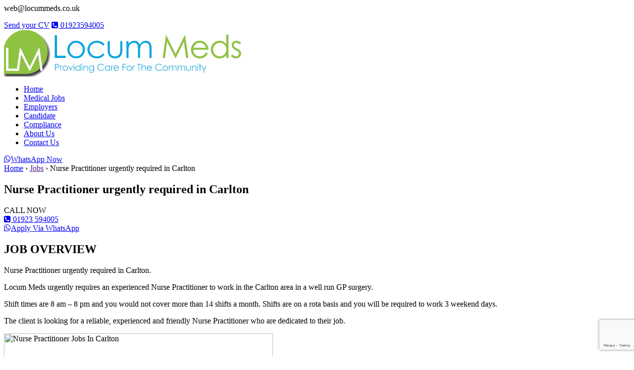

--- FILE ---
content_type: text/html; charset=UTF-8
request_url: https://www.locummeds.co.uk/jobs/nurse-practitioner-jobs-in-carlton-indeed-co-uk/
body_size: 13163
content:
 
 <style>
         .error404 .breadcrumb .current{
          display: none;
        }
        .error404 .breadcrumb .content-wrap:after {
          content: 'Jobs';
          display: inline;
        }
 </style>
 
<!doctype html>
<html lang="en-US" prefix="og: https://ogp.me/ns#">
<head>
<!-- Google tag (gtag.js) -->
<script async src="https://www.googletagmanager.com/gtag/js?id=G-9F5Y0344X3"></script>
<script>
  window.dataLayer = window.dataLayer || [];
  function gtag(){dataLayer.push(arguments);}
  gtag('js', new Date());

  gtag('config', 'G-9F5Y0344X3');
</script>

	<meta charset="UTF-8">
	<meta name="viewport" content="width=device-width, initial-scale=1">
    <link rel="profile" href="https://gmpg.org/xfn/11">
		<link rel="canonical" href="https://www.locummeds.co.uk/jobs/nurse-practitioner-jobs-in-carlton-indeed-co-uk/" />
    <meta name="description" content="Nurse Practitioner urgently required in Carlton.

Locum Meds urgently requires an experienced Nurse Practitioner to work in the Carlton area in a well run GP..."/>
	<script type="application/ld+json"> 
	{
		"@context" : "https://schema.org/",
		"@type" : "JobPosting",
		"title" : "Nurse Practitioner urgently required in Carlton",
		"description" : "<p>Nurse Practitioner urgently required in Carlton.

Locum Meds urgently requires an experienced Nurse Practitioner to work in the Carlton area in a well run GP surgery.

Shift times are 8 am – 8 pm and you would not cover more than 14 shifts a month. Shifts are on a rota basis and you will be required to work 3 weekend days.

The client is looking for a reliable, experienced and friendly Nurse Practitioner who are dedicated to their job.



&nbsp;

&nbsp;

&nbsp;

&nbsp;

&nbsp;

&nbsp;

&nbsp;

&nbsp;

&nbsp;

&nbsp;
Working with Locum Meds has great benefits such as:

 	Competitive rates of pay of £35-£60 per hour (including holiday pay) for Nurse Practitioners,
 	Exclusive, weekly access to shifts available both locally and nationwide,
 	Pick up shifts the day before or up to 12 months in advance,
 	No minimum shift requirements,
 	A friendly dedicated team on hand to help you whenever you need it,
 	A quick and easy registration process.

Duties Include

 	Perform initial patient screenings and patient history and physical examinations
 	Update patient records and check records for accuracy at each patient appointment
 	Analyze test data and determine the need for follow-up appointments and further treatment options
 	Deliver quality care while maintaining all company metrics pertaining to productivity
 	Serve as the resource patients need for ongoing care information, counselling and provide guidance for any patients with critical conditions

Nurse Practitioner Salary &amp; Benefits

 	Up to Full-Time Hours Available, Flexible
 	Competitive Salary, Band 8a/8b
 	5-6 weeks annual leave plus bank holidays
 	NHS Pension and Medical Indemnity included
 	Training and Development Opportunities Available

We are currently looking for several Nurse Practitioners for a locum or permanent job in Carlton.

Nurse Practitioner jobs on Indeed website can be found here ( https://www.indeed.co.uk/Nurse-Practitioner-jobs )

Locum Meds do their best to negotiate a salary better than Indeed Nurse Practitioner jobs.

Many Nurse Practitioners have jobs in Carlton, but what would convince you to make a new move? Please call us to discuss.

Call us 01923 594 005</p>",   
		"datePosted" : "2018-09-27 15:24:42",   
		"hiringOrganization" : {     
			"@type" : "Organization",
			"name" : "Locum Meds",
			"url" : "https://locummeds.co.uk/",
			"sameAs" : [
				"https://www.facebook.com/locummeds/",
				"https://www.linkedin.com/company/locum-meds",
				"https://twitter.com/locummeds"
			],  
			"logo" : "https://locummeds.co.uk/wp-content/uploads/2018/03/logo_clear.png"
		},
		"jobLocation" : {
			"@type" : "Place", 
			"address" : {
				"@type" : "PostalAddress",
				"streetAddress" : "34 Clarendon Road",
				"addressLocality" : "Watford",
				"addressRegion" : "WA",
				"postalCode" : "WD17 1ET",
				"addressCountry": "Uk"
			}
		},
		"identifier": {
			"@type": "PropertyValue",
			"name": "nurse-practitioner-jobs-in-carlton-indeed-co-uk",
			"value": "15991"
		},
		"employmentType" : "FULL_TIME",
		"validThrough" : "2020-01-01",
		"baseSalary" : {
			"@type": "MonetaryAmount",
			"currency": "GBP",
			"value": {
			"@type": "QuantitativeValue",
				"minValue": 2000,
				"maxValue": 3000,
				"unitText": "MONTH"
			}
		}
	}
	</script>
	
		<style>img:is([sizes="auto" i], [sizes^="auto," i]) { contain-intrinsic-size: 3000px 1500px }</style>
	
<!-- Search Engine Optimization by Rank Math - https://rankmath.com/ -->
<title>Nurse Practitioner Jobs In Carlton, Nurse Practitioner Salary, Nurse Practitioner Duties</title><link rel="preload" as="style" href="https://fonts.googleapis.com/css?family=Asap%3A400%2C700%7CMontserrat%3A300%2C400%2C600&#038;display=swap" /><link rel="stylesheet" href="https://fonts.googleapis.com/css?family=Asap%3A400%2C700%7CMontserrat%3A300%2C400%2C600&#038;display=swap" media="print" onload="this.media='all'" /><noscript><link rel="stylesheet" href="https://fonts.googleapis.com/css?family=Asap%3A400%2C700%7CMontserrat%3A300%2C400%2C600&#038;display=swap" /></noscript>
<meta name="description" content="Nurse Practitioner Jobs In Carlton, Nurse Practitioner Salary, Nurse Practitioner Duties, Certified Nurse Practitioner Jobs, Family Nurse Practitioner"/>
<meta name="robots" content="follow, index, max-snippet:-1, max-video-preview:-1, max-image-preview:large"/>
<link rel="canonical" href="https://www.locummeds.co.uk/jobs/nurse-practitioner-jobs-in-carlton-indeed-co-uk/" />
<meta property="og:locale" content="en_US" />
<meta property="og:type" content="article" />
<meta property="og:title" content="Nurse Practitioner Jobs In Carlton, Nurse Practitioner Salary, Nurse Practitioner Duties" />
<meta property="og:description" content="Nurse Practitioner Jobs In Carlton, Nurse Practitioner Salary, Nurse Practitioner Duties, Certified Nurse Practitioner Jobs, Family Nurse Practitioner" />
<meta property="og:url" content="https://www.locummeds.co.uk/jobs/nurse-practitioner-jobs-in-carlton-indeed-co-uk/" />
<meta property="og:site_name" content="Locum Meds" />
<meta property="article:publisher" content="https://www.facebook.com/locummeds/" />
<meta property="og:updated_time" content="2022-12-25T12:28:30+00:00" />
<meta name="twitter:card" content="summary_large_image" />
<meta name="twitter:title" content="Nurse Practitioner Jobs In Carlton, Nurse Practitioner Salary, Nurse Practitioner Duties" />
<meta name="twitter:description" content="Nurse Practitioner Jobs In Carlton, Nurse Practitioner Salary, Nurse Practitioner Duties, Certified Nurse Practitioner Jobs, Family Nurse Practitioner" />
<meta name="twitter:site" content="@locummeds" />
<meta name="twitter:creator" content="@locummeds" />
<script type="application/ld+json" class="rank-math-schema">{"@context":"https://schema.org","@graph":[{"@type":"BreadcrumbList","@id":"https://www.locummeds.co.uk/jobs/nurse-practitioner-jobs-in-carlton-indeed-co-uk/#breadcrumb","itemListElement":[{"@type":"ListItem","position":"1","item":{"@id":"https://www.locummeds.co.uk","name":"Home"}},{"@type":"ListItem","position":"2","item":{"@id":"https://www.locummeds.co.uk/jobs/nurse-practitioner-jobs-in-carlton-indeed-co-uk/","name":"Nurse Practitioner urgently required in Carlton"}}]}]}</script>
<!-- /Rank Math WordPress SEO plugin -->

<link rel='dns-prefetch' href='//fonts.googleapis.com' />
<link rel='dns-prefetch' href='//stackpath.bootstrapcdn.com' />
<link rel='dns-prefetch' href='//www.googletagmanager.com' />
<link href='https://fonts.gstatic.com' crossorigin rel='preconnect' />
<link rel="alternate" type="application/rss+xml" title="Locum Meds &raquo; Feed" href="https://www.locummeds.co.uk/feed/" />
<link rel="alternate" type="application/rss+xml" title="Locum Meds &raquo; Comments Feed" href="https://www.locummeds.co.uk/comments/feed/" />
<link rel='stylesheet' id='embed-pdf-viewer-css' href='https://www.locummeds.co.uk/naimfour/embed-pdf-viewer/css/embed-pdf-viewer.css?ver=2.4.6' type='text/css' media='screen' />
<style id='wp-emoji-styles-inline-css' type='text/css'>

	img.wp-smiley, img.emoji {
		display: inline !important;
		border: none !important;
		box-shadow: none !important;
		height: 1em !important;
		width: 1em !important;
		margin: 0 0.07em !important;
		vertical-align: -0.1em !important;
		background: none !important;
		padding: 0 !important;
	}
</style>
<style id='joinchat-button-style-inline-css' type='text/css'>
.wp-block-joinchat-button{border:none!important;text-align:center}.wp-block-joinchat-button figure{display:table;margin:0 auto;padding:0}.wp-block-joinchat-button figcaption{font:normal normal 400 .6em/2em var(--wp--preset--font-family--system-font,sans-serif);margin:0;padding:0}.wp-block-joinchat-button .joinchat-button__qr{background-color:#fff;border:6px solid #25d366;border-radius:30px;box-sizing:content-box;display:block;height:200px;margin:auto;overflow:hidden;padding:10px;width:200px}.wp-block-joinchat-button .joinchat-button__qr canvas,.wp-block-joinchat-button .joinchat-button__qr img{display:block;margin:auto}.wp-block-joinchat-button .joinchat-button__link{align-items:center;background-color:#25d366;border:6px solid #25d366;border-radius:30px;display:inline-flex;flex-flow:row nowrap;justify-content:center;line-height:1.25em;margin:0 auto;text-decoration:none}.wp-block-joinchat-button .joinchat-button__link:before{background:transparent var(--joinchat-ico) no-repeat center;background-size:100%;content:"";display:block;height:1.5em;margin:-.75em .75em -.75em 0;width:1.5em}.wp-block-joinchat-button figure+.joinchat-button__link{margin-top:10px}@media (orientation:landscape)and (min-height:481px),(orientation:portrait)and (min-width:481px){.wp-block-joinchat-button.joinchat-button--qr-only figure+.joinchat-button__link{display:none}}@media (max-width:480px),(orientation:landscape)and (max-height:480px){.wp-block-joinchat-button figure{display:none}}

</style>
<link rel='stylesheet' id='contact-form-7-css' href='https://www.locummeds.co.uk/naimfour/contact-form-7/includes/css/styles.css?ver=6.0.5' type='text/css' media='all' />
<link rel='stylesheet' id='select2-css' href='https://www.locummeds.co.uk/naimfour/wp-job-manager/assets/lib/select2/select2.min.css?ver=4.0.10' type='text/css' media='all' />
<link rel='stylesheet' id='wp-job-manager-frontend-css' href='https://www.locummeds.co.uk/naimfour/wp-job-manager/assets/dist/css/frontend.css?ver=dfd3b8d2ce68f47df57d' type='text/css' media='all' />
<link rel='stylesheet' id='custom-locummeds-style-css' href='https://www.locummeds.co.uk/naim/style.css?ver=2ffd489c391b9e10165e5e5975c0bb87' type='text/css' media='all' />

<link rel='stylesheet' id='font-awesome-css' href='https://stackpath.bootstrapcdn.com/font-awesome/4.7.0/css/font-awesome.min.css?ver=2ffd489c391b9e10165e5e5975c0bb87' type='text/css' media='all' />
<link rel='stylesheet' id='owl-style-css' href='https://www.locummeds.co.uk/naim/js/owl/owl.carousel.min.css?ver=2ffd489c391b9e10165e5e5975c0bb87' type='text/css' media='all' />
<link rel='stylesheet' id='wp-pagenavi-css' href='https://www.locummeds.co.uk/naimfour/wp-pagenavi/pagenavi-css.css?ver=2.70' type='text/css' media='all' />
<link rel='stylesheet' id='aurora-heatmap-css' href='https://www.locummeds.co.uk/naimfour/aurora-heatmap/style.css?ver=1.7.0' type='text/css' media='all' />
<link rel='stylesheet' id='joinchat-css' href='https://www.locummeds.co.uk/naimfour/creame-whatsapp-me/public/css/joinchat.min.css?ver=5.2.4' type='text/css' media='all' />
<style id='joinchat-inline-css' type='text/css'>
.joinchat{--red:37;--green:211;--blue:102;--bw:100}
</style>
<script type="text/javascript" async src="https://www.locummeds.co.uk/naimfour/burst-statistics/helpers/timeme/timeme.min.js?ver=1.8.0" id="burst-timeme-js"></script>
<script type="text/javascript" src="https://www.locummeds.co.uk/naimthree/js/dist/hooks.min.js?ver=4d63a3d491d11ffd8ac6" id="wp-hooks-js"></script>
<script type="text/javascript" src="https://www.locummeds.co.uk/naimthree/js/dist/i18n.min.js?ver=5e580eb46a90c2b997e6" id="wp-i18n-js"></script>
<script type="text/javascript" id="wp-i18n-js-after">
/* <![CDATA[ */
wp.i18n.setLocaleData( { 'text direction\u0004ltr': [ 'ltr' ] } );
/* ]]> */
</script>
<script type="text/javascript" src="https://www.locummeds.co.uk/naimthree/js/dist/vendor/wp-polyfill.min.js?ver=3.15.0" id="wp-polyfill-js"></script>
<script type="text/javascript" src="https://www.locummeds.co.uk/naimthree/js/dist/url.min.js?ver=e87eb76272a3a08402d2" id="wp-url-js"></script>
<script type="text/javascript" src="https://www.locummeds.co.uk/naimthree/js/dist/api-fetch.min.js?ver=d387b816bc1ed2042e28" id="wp-api-fetch-js"></script>
<script type="text/javascript" id="wp-api-fetch-js-after">
/* <![CDATA[ */
wp.apiFetch.use( wp.apiFetch.createRootURLMiddleware( "https://www.locummeds.co.uk/wp-json/" ) );
wp.apiFetch.nonceMiddleware = wp.apiFetch.createNonceMiddleware( "076713ed7a" );
wp.apiFetch.use( wp.apiFetch.nonceMiddleware );
wp.apiFetch.use( wp.apiFetch.mediaUploadMiddleware );
wp.apiFetch.nonceEndpoint = "https://www.locummeds.co.uk/wp-admin/admin-ajax.php?action=rest-nonce";
/* ]]> */
</script>
<script type="text/javascript" id="burst-js-extra">
/* <![CDATA[ */
var burst = {"cookie_retention_days":"30","beacon_url":"https:\/\/www.locummeds.co.uk\/naimfour\/burst-statistics\/endpoint.php","options":{"beacon_enabled":0,"enable_cookieless_tracking":0,"enable_turbo_mode":0,"do_not_track":0,"track_url_change":0},"goals":[],"goals_script_url":"https:\/\/www.locummeds.co.uk\/naimfour\/burst-statistics\/\/assets\/js\/build\/burst-goals.js?v=1.8.0"};
/* ]]> */
</script>
<script type="text/javascript" async src="https://www.locummeds.co.uk/naimfour/burst-statistics/assets/js/build/burst.min.js?ver=1.8.0" id="burst-js"></script>
<script type="text/javascript" src="https://www.locummeds.co.uk/naim/js/Vendor.js?ver=2ffd489c391b9e10165e5e5975c0bb87" id="locummeds-child-vendor-js" defer></script>
<script type="text/javascript" id="locummeds-child-script-js-extra">
/* <![CDATA[ */
var data = {"site_url":"https:\/\/www.locummeds.co.uk"};
/* ]]> */
</script>
<script type="text/javascript" src="https://www.locummeds.co.uk/naim/js/App.js?ver=1" id="locummeds-child-script-js" defer></script>
<script type="text/javascript" id="aurora-heatmap-js-extra">
/* <![CDATA[ */
var aurora_heatmap = {"_mode":"reporter","ajax_url":"https:\/\/www.locummeds.co.uk\/wp-admin\/admin-ajax.php","action":"aurora_heatmap","reports":"click_pc,click_mobile","debug":"0","ajax_delay_time":"3000","ajax_interval":"10","ajax_bulk":null};
/* ]]> */
</script>
<script type="text/javascript" src="https://www.locummeds.co.uk/naimfour/aurora-heatmap/js/aurora-heatmap.min.js?ver=1.7.0" id="aurora-heatmap-js" defer></script>
<script type="text/javascript" src="https://www.locummeds.co.uk/naimthree/js/jquery/jquery.min.js?ver=3.7.1" id="jquery-core-js" defer></script>
<script type="text/javascript" src="https://www.locummeds.co.uk/naimthree/js/jquery/jquery-migrate.min.js?ver=3.4.1" id="jquery-migrate-js" defer></script>
<script type="text/javascript" id="select2-js-extra">
/* <![CDATA[ */
var job_manager_select2_args = {"width":"100%"};
var job_manager_select2_filters_args = {"width":"100%","allowClear":"1","minimumResultsForSearch":"10","placeholder":"Any Category"};
/* ]]> */
</script>
<script type="text/javascript" src="https://www.locummeds.co.uk/naimfour/wp-job-manager/assets/lib/select2/select2.full.min.js?ver=4.0.10" id="select2-js" defer></script>
<link rel="EditURI" type="application/rsd+xml" title="RSD" href="https://www.locummeds.co.uk/xmlrpc.php?rsd" />
<meta name="cdp-version" content="1.4.9" /><meta name="generator" content="Site Kit by Google 1.149.1" /><link rel="preconnect" href="//code.tidio.co"><link rel="icon" href="https://www.locummeds.co.uk/naimfive/2019/07/cropped-logo_clear-32x32.png" sizes="32x32" />
<link rel="icon" href="https://www.locummeds.co.uk/naimfive/2019/07/cropped-logo_clear-192x192.png" sizes="192x192" />
<link rel="apple-touch-icon" href="https://www.locummeds.co.uk/naimfive/2019/07/cropped-logo_clear-180x180.png" />
<meta name="msapplication-TileImage" content="https://www.locummeds.co.uk/naimfive/2019/07/cropped-logo_clear-270x270.png" />
		<style type="text/css" id="wp-custom-css">
			.job-listing .company-logo img {
   display:none;
}
.job-listings .job-listing {
 
	background-image: url('https://www.locummeds.co.uk/naimfive/2019/07/logo_clear.png');
	background-repeat: no-repeat;
 background-position: 30px 22px;
	background-size: 56px;
}
.job-listing .company-logo {
 
	height: 94px;

}

 
@media screen and (max-width: 760px) {
  .job-listings .job-listing {
 
	background-image: url();
}
	
	
/* 	whtatsapp icon */
   /* single job listing */

   a#whatsapp {
    font-size: 20px;
}
a#front-page{
  background:green;
}
a#front-page .fa.fa-whatsapp {
 margin-right:5px;
  font-size:22px;
}
a#mobile-edit i.fa.fa-whatsapp {
    margin-right: 5px;
    font-size: 22px;
}
a#single-post {
    font-size: 20px;
}
a#single-post i.fa.fa-whatsapp {
    margin-right: 4px;
    font-size: 22px;
}
a#job-page i.fa.fa-whatsapp {
    margin-right: 5px;
	 font-size:22px;
}
 
 i.fa.fa-phone-square {
    margin-right: 4px;
}
 
 

 
	
	
	
	
			</style>
		
<!-- Google Tag Manager -->
<script>(function(w,d,s,l,i){w[l]=w[l]||[];w[l].push({'gtm.start':
new Date().getTime(),event:'gtm.js'});var f=d.getElementsByTagName(s)[0],
j=d.createElement(s),dl=l!='dataLayer'?'&l='+l:'';j.async=true;j.src=
'https://www.googletagmanager.com/gtm.js?id='+i+dl;f.parentNode.insertBefore(j,f);
})(window,document,'script','dataLayer','GTM-5S9FLW2P');</script>
<!-- End Google Tag Manager -->
</head>

<body data-rsssl=1 class="job_listing-template-default single single-job_listing postid-15991 wp-custom-logo no-sidebar custom-locummeds">
    <!-- Google Tag Manager (noscript) -->
<noscript><iframe src="https://www.googletagmanager.com/ns.html?id=GTM-5K3NZ6S" height="0" width="0" style="display:none;visibility:hidden"></iframe></noscript>
<!-- End Google Tag Manager (noscript) -->
<div id="page" class="site">
	<div id="topbar" class="topbar">
		<div class="content-wrap">
			<div class="contact">
			    <!--<div class="widget widget_text">			<div class="textwidget"><p>web@www.locummeds.co.uk</p>
</div>
		</div>-->
                <div class="mail"><p>web@locummeds.co.uk</p></div>
                <a href="#" id="send-cv" class="send-cv">Send your CV</a>
                <a class="call-now" href="tel:01923594005"><i class="fa fa-phone-square" aria-hidden="true"></i> 01923594005</a>
			</div>
		</div>
	</div>
	<header id="masthead" class="site-header">
		<div class="header-wrap">
			<div class="site-branding">
                <a href="https://www.locummeds.co.uk/" class="custom-logo-link" rel="home"><img width="479" height="95" src="https://www.locummeds.co.uk/naimfive/222.png" class="custom-logo" alt="Locum Meds" decoding="async" srcset="https://www.locummeds.co.uk/naimfive/222.png 479w, https://www.locummeds.co.uk/naimfive/222-300x59.png 300w" sizes="(max-width: 479px) 100vw, 479px" /></a>			</div><!-- .site-branding -->

			<div class="menu__icon">
				<div></div>
				<div></div>
				<div></div>
			</div>
			<nav id="site-navigation" class="main-navigation">
				<div class="menu-primary-menu-container"><ul id="primary-menu" class="menu"><li id="menu-item-17473" class="menu-item menu-item-type-post_type menu-item-object-page menu-item-home menu-item-17473"><a href="https://www.locummeds.co.uk/">Home</a></li>
<li id="menu-item-30626" class="menu-item menu-item-type-post_type menu-item-object-page menu-item-30626"><a href="https://www.locummeds.co.uk/medical-jobs/">Medical Jobs</a></li>
<li id="menu-item-17476" class="menu-item menu-item-type-post_type menu-item-object-page menu-item-17476"><a href="https://www.locummeds.co.uk/clients/">Employers</a></li>
<li id="menu-item-17606" class="menu-item menu-item-type-post_type menu-item-object-page menu-item-17606"><a href="https://www.locummeds.co.uk/candidate/">Candidate</a></li>
<li id="menu-item-17477" class="menu-item menu-item-type-post_type menu-item-object-page menu-item-17477"><a href="https://www.locummeds.co.uk/compliance/">Compliance</a></li>
<li id="menu-item-17474" class="menu-item menu-item-type-post_type menu-item-object-page menu-item-17474"><a href="https://www.locummeds.co.uk/about-us/">About Us</a></li>
<li id="menu-item-17478" class="menu-item menu-item-type-post_type menu-item-object-page menu-item-17478"><a href="https://www.locummeds.co.uk/contact-us/">Contact Us</a></li>
</ul></div>				  	 <!-- add code start  for whatsapp icon-->
			 <!-- <div class="whatsapp_icon_headr">-->
				<!--	  <a href="https://api.whatsapp.com/send/?phone=441923602410&text=Locum+Meds+https%3A%2F%2Flocummeds.co.uk&type=phone_number&app_absent=0"><img src="https://www.locummeds.co.uk/naim/img/4.gif"><span class="text">WhatsApp now</span></a>-->
				<!--</div>-->
				
				
				<div class="whatsapp_icon_headr">
  <a href="https://api.whatsapp.com/send/?phone=441923602410&amp;text=Locum+Meds+https%3A%2F%2Flocummeds.co.uk&amp;type=phone_number&amp;app_absent=0"><span class="wc"><i class="icon fa fa-whatsapp"></i></span><span class="wp">WhatsApp Now</span></a>
</div>
				
			<!-- add end -->
			</nav>
		</div>
	</header>

	        <div class="breadcrumb"><div class="breadcrumb__active"><div class="content-wrap"><a href="https://www.locummeds.co.uk/" rel="v:url" property="v:title">Home</a> &#8250; <span typeof="v:Breadcrumb"><a rel="v:url" property="v:title" href="">Jobs</a></span> &#8250; <span class="current">Nurse Practitioner urgently required in Carlton</span></div><!-- .content-wrap --></div><!-- .breadcrumbs__active --></div><!-- .breadcrumbs -->	
	<div id="content" class="site-content">

	<div id="primary" class="content-area">
		<main id="main" class="site-main single-job">
            <div class="content-wrap">

                
                    <article id="post-15991" class="post-15991 job_listing type-job_listing status-publish has-post-thumbnail hentry job_listing_region-carlton job-type-full-time">
                        <header class="entry-header">
                            <h1 class="entry-title">Nurse Practitioner urgently required in Carlton</h1>                        </header><!-- .entry-header -->

                        
			<div class="post-thumbnail">
							</div><!-- .post-thumbnail -->

		
                        <div class="entry-content">
                            <div class="single_job">
                                  <div class="call-now-mobile">
                                    <div class="section__title">CALL NOW</div>
                                    <a id="call-for-info" href="tel:01923594005"><i class="fa fa-phone-square" aria-hidden="true"></i> 01923 594005</a>
                                </div>
                                  <!-- whatap add mobile -->
                                  <div class="call-now-mobile">
                                    <div class="section__title"></div>
                                    <a id="mobile-edit" href="https://api.whatsapp.com/send?phone=441923602410&text=I'm%20interested%20in%20applying%20for%20the%20position%20on%20https%3A%2F%2Fwww.locummeds.co.uk%2Fjobs%2Fnurse-practitioner-jobs-in-carlton-indeed-co-uk%2F%20with%20the%20title%20Nurse+Practitioner+urgently+required+in+Carlton." target="_blank"><i class="fa fa-whatsapp" aria-hidden="true"></i>Apply Via WhatsApp</a>
                                </div>
                                  <!-- end whatsap mobile -->
                                <div class="job_description">
                                    <h2 class="section__title">JOB OVERVIEW</h2>
                                    <p>Nurse Practitioner urgently required in Carlton.</p>
<p>Locum Meds urgently requires an experienced Nurse Practitioner to work in the Carlton area in a well run GP surgery.</p>
<p>Shift times are 8 am – 8 pm and you would not cover more than 14 shifts a month. Shifts are on a rota basis and you will be required to work 3 weekend days.</p>
<p>The client is looking for a reliable, experienced and friendly Nurse Practitioner who are dedicated to their job.</p>
<p><img class=" wp-image-13411 alignleft" src="https://localhost/locummeds/wp-content/uploads/2018/06/locum-nurse-practitioner-jobs.jpg" alt="Nurse Practitioner Jobs In Carlton" width="543" height="317" /></p>
<p>&nbsp;</p>
<p>&nbsp;</p>
<p>&nbsp;</p>
<p>&nbsp;</p>
<p>&nbsp;</p>
<p>&nbsp;</p>
<p>&nbsp;</p>
<p>&nbsp;</p>
<p>&nbsp;</p>
<h3></h3>
<p>&nbsp;</p>
<h3><span style="color: #808080"><strong>Working with Locum Meds has great benefits such as:</strong></span></h3>
<ul>
<li>Competitive rates of pay of £35-£60 per hour (including holiday pay) for Nurse Practitioners,</li>
<li>Exclusive, weekly access to shifts available both locally and nationwide,</li>
<li>Pick up shifts the day before or up to 12 months in advance,</li>
<li>No minimum shift requirements,</li>
<li>A friendly dedicated team on hand to help you whenever you need it,</li>
<li>A quick and easy registration process.</li>
</ul>
<h3><span style="color: #808080"><strong>Duties Include</strong></span></h3>
<ul>
<li>Perform initial patient screenings and patient history and physical examinations</li>
<li>Update patient records and check records for accuracy at each patient appointment</li>
<li>Analyze test data and determine the need for follow-up appointments and further treatment options</li>
<li>Deliver quality care while maintaining all company metrics pertaining to productivity</li>
<li>Serve as the resource patients need for ongoing care information, counselling and provide guidance for any patients with critical conditions</li>
</ul>
<h3><span style="color: #808080"><strong>Nurse Practitioner Salary &amp; Benefits</strong></span></h3>
<ul>
<li>Up to Full-Time Hours Available, Flexible</li>
<li>Competitive Salary, Band 8a/8b</li>
<li>5-6 weeks annual leave plus bank holidays</li>
<li>NHS Pension and Medical Indemnity included</li>
<li>Training and Development Opportunities Available</li>
</ul>
<p>We are currently looking for several Nurse Practitioners for a locum or permanent job in Carlton.</p>
<p>Nurse Practitioner jobs on Indeed website can be found here <span style="color: #808080">( <a style="color: #808080" href="https://www.indeed.co.uk/Nurse-Practitioner-jobs">https://www.indeed.co.uk/Nurse-Practitioner-jobs</a> <a style="color: #808080" href="https://www.indeed.co.uk/Advanced-Nurse-Practitioner-jobs">)</a></span></p>
<p>Locum Meds do their best to negotiate a salary better than Indeed Nurse Practitioner jobs.</p>
<p>Many Nurse Practitioners have jobs in Carlton, but what would convince you to make a new move? Please call us to discuss.</p>
<p>Call us 01923 594 005</p>
                                </div>

                                                                    <div class="job-application">
                                        <div class="section__title">APPLY NOW</div>
                                        	<div class="job_application application">
		
		<input type="button" class="application_button button" value="Apply for job" />

		<div class="application_details">
			
<div class="wpcf7 no-js" id="wpcf7-f19143-p15991-o1" lang="en" dir="ltr" data-wpcf7-id="19143">
<div class="screen-reader-response"><p role="status" aria-live="polite" aria-atomic="true"></p> <ul></ul></div>
<form action="/jobs/nurse-practitioner-jobs-in-carlton-indeed-co-uk/#wpcf7-f19143-p15991-o1" method="post" class="wpcf7-form init" aria-label="Contact form" enctype="multipart/form-data" novalidate="novalidate" data-status="init">
<div style="display: none;">
<input type="hidden" name="_wpcf7" value="19143" />
<input type="hidden" name="_wpcf7_version" value="6.0.5" />
<input type="hidden" name="_wpcf7_locale" value="en" />
<input type="hidden" name="_wpcf7_unit_tag" value="wpcf7-f19143-p15991-o1" />
<input type="hidden" name="_wpcf7_container_post" value="15991" />
<input type="hidden" name="_wpcf7_posted_data_hash" value="" />
<input type="hidden" name="_wpcf7_recaptcha_response" value="" />
</div>
<p><label> Your name<br />
<span class="wpcf7-form-control-wrap" data-name="your-name"><input size="40" maxlength="400" class="wpcf7-form-control wpcf7-text wpcf7-validates-as-required" aria-required="true" aria-invalid="false" value="" type="text" name="your-name" /></span> </label>
</p>
<p><label> Your email<br />
<span class="wpcf7-form-control-wrap" data-name="your-email"><input size="40" maxlength="400" class="wpcf7-form-control wpcf7-email wpcf7-validates-as-required wpcf7-text wpcf7-validates-as-email" aria-required="true" aria-invalid="false" value="" type="email" name="your-email" /></span> </label>
</p>
<p><label> Phone Number<br />
<span class="wpcf7-form-control-wrap" data-name="your-telephone"><input size="40" maxlength="400" class="wpcf7-form-control wpcf7-tel wpcf7-validates-as-required wpcf7-text wpcf7-validates-as-tel" aria-required="true" aria-invalid="false" value="" type="tel" name="your-telephone" /></span> </label>
</p>
<p><label> Message (optional)<br />
<span class="wpcf7-form-control-wrap" data-name="your-message"><textarea cols="40" rows="10" maxlength="2000" class="wpcf7-form-control wpcf7-textarea" aria-invalid="false" name="your-message"></textarea></span> </label>
</p>
<p><span class="wpcf7-form-control-wrap" data-name="UploadCV"><input size="40" class="wpcf7-form-control wpcf7-file" accept=".pdf,.csv,.docx,.png,.svg,.jpeg,.jpg,.dot,.dotm" aria-invalid="false" type="file" name="UploadCV" /></span>
</p>
<p><input class="wpcf7-form-control wpcf7-submit has-spinner" type="submit" value="Submit" />
</p><div class="wpcf7-response-output" aria-hidden="true"></div>
</form>
</div>
		</div>
			</div>
                                    </div>
                                                              
                                                              
                                                             <div class="call-now">
                                    <div class="section__title">CALL NOW</div>
                                    <a id="call-for-info" href="tel:01923 594005"><i class="fa fa-phone-square" aria-hidden="true"></i>01923 594005</a>
                                </div>
                                                              <!--  start whatsapp  -->
                                <div class="call-now">
                                    <div class="section__title"></div>
                                    <a id="single-post" href="https://api.whatsapp.com/send?phone=441923602410&text=I'm%20interested%20in%20applying%20for%20the%20position%20on%20https%3A%2F%2Fwww.locummeds.co.uk%2Fjobs%2Fnurse-practitioner-jobs-in-carlton-indeed-co-uk%2F%20with%20the%20title%20Nurse+Practitioner+urgently+required+in+Carlton." target="_blank"><i class="fa fa-whatsapp" aria-hidden="true"></i>Apply Via WhatsApp</a>
                                </div>
                               <!-- end whatsapp -->
                            </div>
                        </div><!-- .entry-content -->
                    </article>
              
                                                </div>
		</main>
	</div>
	 


	</div>

	<footer id="colophon" class="site-footer">
		<div class="footer-widgets">
			<div class="content-wrap">
				<div class="footer-widget">
					<h3 class="widget__title">Why Locum Meds ?</h3>
					<div class="widget widget_text">			<div class="textwidget"><p>We can supply you with GPs and Nurses in a primary care setting, whatever your needs (locum or permanent) our experienced Consultants will listen and cater for them.</p>
</div>
		</div>				</div>
				<div class="footer-widget">
					<h3 class="widget__title">Important Links</h3>
					<div class="menu-important-links-container"><ul id="secondary-menu" class="menu"><li id="menu-item-17468" class="menu-item menu-item-type-post_type menu-item-object-page menu-item-17468"><a href="https://www.locummeds.co.uk/about-us/">About Us</a></li>
<li id="menu-item-17470" class="menu-item menu-item-type-post_type menu-item-object-page menu-item-17470"><a href="https://www.locummeds.co.uk/clients/">Employers</a></li>
<li id="menu-item-17471" class="menu-item menu-item-type-post_type menu-item-object-page menu-item-17471"><a href="https://www.locummeds.co.uk/compliance/">Compliance</a></li>
<li id="menu-item-17472" class="menu-item menu-item-type-post_type menu-item-object-page menu-item-17472"><a href="https://www.locummeds.co.uk/sitemap/">Sitemap</a></li>
</ul></div>				</div>
				<div class="footer-widget">
					<h3 class="widget__title">Contact Us</h3>
					<div class="widget widget_text">			<div class="textwidget"><p>Locum Meds, Leavesden Road Baptist Church, Leavesden Road, Watford, United Kingdom, WD24 5ER</p>
<p><strong>Tel:</strong> 01923594005<br />
<strong>Fax:</strong> 01923 750331<br />
<strong>E-mail:</strong> <a href="mailto:web@www.locummeds.co.uk">web@locummeds.co.uk</a></p>
<p><a href="https://www.locummeds.co.uk/contact-us/">Get direction on the map</a></p>
</div>
		</div>				</div>
				<div class="footer-widget">
          
					<h3 class="widget__title">Job Search</h3>
					<div class="menu-footer-job-search-links-container"><ul id="secondary-menu" class="menu"><li id="menu-item-21322" class="menu-item menu-item-type-custom menu-item-object-custom menu-item-21322"><a href="https://www.locummeds.co.uk/jobs/general-practitioner/">General Practitioner Jobs</a></li>
<li id="menu-item-21323" class="menu-item menu-item-type-custom menu-item-object-custom menu-item-21323"><a href="https://www.locummeds.co.uk/jobs/health-care-assistants/">Health Care Assistant Jobs</a></li>
<li id="menu-item-21324" class="menu-item menu-item-type-custom menu-item-object-custom menu-item-21324"><a href="https://www.locummeds.co.uk/jobs/medical-admin/">Medical Admin Jobs</a></li>
<li id="menu-item-21325" class="menu-item menu-item-type-custom menu-item-object-custom menu-item-21325"><a href="https://www.locummeds.co.uk/jobs/nurse/">Nurse Practitioner Jobs</a></li>
<li id="menu-item-21326" class="menu-item menu-item-type-custom menu-item-object-custom menu-item-21326"><a href="https://www.locummeds.co.uk/jobs/paramedic/">Paramedic Jobs</a></li>
</ul></div>         
          
					<h3 class="widget__title">Stay Connected</h3>
					    <ul class="social-links">
        <li class="social-links__item"><a href="https://www.facebook.com/locummeds/" class="facebook" target="_blank" rel="nofollow"><i class="fa fa-facebook" aria-hidden="true"></i></a></li>
        <li class="social-links__item"><a href="https://twitter.com/LocumMedsGP_UK" class="twitter" target="_blank" rel="nofollow"><i class="fa fa-twitter" aria-hidden="true"></i></a></li>
        <li class="social-links__item"><a href="https://www.linkedin.com/company/locum-meds/" class="linkedin" target="_blank" rel="nofollow"><i class="fa fa-linkedin" aria-hidden="true"></i></a></li>
    </ul>
    				</div>
			</div>
		</div>
		<div class="site-info">
			<div class="footer-wrap">
				<div class="info">
					<p>
						&copy; 2026						<a href="https://www.locummeds.co.uk/">Locum Meds.</a>
						All rights reserved.					</p>
				</div>
				<div class="info"><a href="#topbar" class="scroll-up"><i class="fa fa-long-arrow-up" aria-hidden="true"></i></a></div>
				<div class="info hotline"><div class="widget widget_text">			<div class="textwidget"><p>01923594005</p>
</div>
		</div></div>
			</div>
		</div><!-- .site-info -->
	</footer>

	
<div class="backdrop"></div>	<div class="request-modal contact-form">    <div class="modal">
        
<div class="wpcf7 no-js" id="wpcf7-f19146-o2" lang="en" dir="ltr" data-wpcf7-id="19146">
<div class="screen-reader-response"><p role="status" aria-live="polite" aria-atomic="true"></p> <ul></ul></div>
<form action="/jobs/nurse-practitioner-jobs-in-carlton-indeed-co-uk/#wpcf7-f19146-o2" method="post" class="wpcf7-form init" aria-label="Contact form" novalidate="novalidate" data-status="init">
<div style="display: none;">
<input type="hidden" name="_wpcf7" value="19146" />
<input type="hidden" name="_wpcf7_version" value="6.0.5" />
<input type="hidden" name="_wpcf7_locale" value="en" />
<input type="hidden" name="_wpcf7_unit_tag" value="wpcf7-f19146-o2" />
<input type="hidden" name="_wpcf7_container_post" value="0" />
<input type="hidden" name="_wpcf7_posted_data_hash" value="" />
<input type="hidden" name="_wpcf7_recaptcha_response" value="" />
</div>
<p><label> Your name<br />
<span class="wpcf7-form-control-wrap" data-name="your-name"><input size="40" maxlength="400" class="wpcf7-form-control wpcf7-text wpcf7-validates-as-required" aria-required="true" aria-invalid="false" value="" type="text" name="your-name" /></span> </label>
</p>
<p><label> Your email<br />
<span class="wpcf7-form-control-wrap" data-name="your-email"><input size="40" maxlength="400" class="wpcf7-form-control wpcf7-email wpcf7-validates-as-required wpcf7-text wpcf7-validates-as-email" aria-required="true" aria-invalid="false" value="" type="email" name="your-email" /></span> </label>
</p>
<p><label> Phone Number<br />
<span class="wpcf7-form-control-wrap" data-name="your-telephone"><input size="40" maxlength="400" class="wpcf7-form-control wpcf7-tel wpcf7-validates-as-required wpcf7-text wpcf7-validates-as-tel" aria-required="true" aria-invalid="false" value="" type="tel" name="your-telephone" /></span> </label>
</p>
<p><label> Subject<br />
<span class="wpcf7-form-control-wrap" data-name="your-subject"><input size="40" maxlength="400" class="wpcf7-form-control wpcf7-text wpcf7-validates-as-required" aria-required="true" aria-invalid="false" value="" type="text" name="your-subject" /></span> </label>
</p>
<p><label> Your message (optional)<br />
<span class="wpcf7-form-control-wrap" data-name="your-message"><textarea cols="40" rows="10" maxlength="2000" class="wpcf7-form-control wpcf7-textarea" aria-invalid="false" name="your-message"></textarea></span> </label>
</p>
<p><input class="wpcf7-form-control wpcf7-submit has-spinner" type="submit" value="Submit" />
</p><div class="wpcf7-response-output" aria-hidden="true"></div>
</form>
</div>
    </div>
    </div>
	<div class="refer-modal contact-form">    <div class="modal">
        
<div class="wpcf7 no-js" id="wpcf7-f19145-o3" lang="en" dir="ltr" data-wpcf7-id="19145">
<div class="screen-reader-response"><p role="status" aria-live="polite" aria-atomic="true"></p> <ul></ul></div>
<form action="/jobs/nurse-practitioner-jobs-in-carlton-indeed-co-uk/#wpcf7-f19145-o3" method="post" class="wpcf7-form init" aria-label="Contact form" novalidate="novalidate" data-status="init">
<div style="display: none;">
<input type="hidden" name="_wpcf7" value="19145" />
<input type="hidden" name="_wpcf7_version" value="6.0.5" />
<input type="hidden" name="_wpcf7_locale" value="en" />
<input type="hidden" name="_wpcf7_unit_tag" value="wpcf7-f19145-o3" />
<input type="hidden" name="_wpcf7_container_post" value="0" />
<input type="hidden" name="_wpcf7_posted_data_hash" value="" />
<input type="hidden" name="_wpcf7_recaptcha_response" value="" />
</div>
<p><label> Your name<br />
<span class="wpcf7-form-control-wrap" data-name="your-name"><input size="40" maxlength="400" class="wpcf7-form-control wpcf7-text wpcf7-validates-as-required" aria-required="true" aria-invalid="false" value="" type="text" name="your-name" /></span> </label>
</p>
<p><label> Your email<br />
<span class="wpcf7-form-control-wrap" data-name="your-email"><input size="40" maxlength="400" class="wpcf7-form-control wpcf7-email wpcf7-validates-as-required wpcf7-text wpcf7-validates-as-email" aria-required="true" aria-invalid="false" value="" type="email" name="your-email" /></span> </label>
</p>
<p><label> Friend name<br />
<span class="wpcf7-form-control-wrap" data-name="friend-name"><input size="40" maxlength="400" class="wpcf7-form-control wpcf7-text wpcf7-validates-as-required" aria-required="true" aria-invalid="false" value="" type="text" name="friend-name" /></span> </label>
</p>
<p><label> Friend email<br />
<span class="wpcf7-form-control-wrap" data-name="friend-email"><input size="40" maxlength="400" class="wpcf7-form-control wpcf7-email wpcf7-validates-as-required wpcf7-text wpcf7-validates-as-email" aria-required="true" aria-invalid="false" value="" type="email" name="friend-email" /></span> </label>
</p>
<p><input class="wpcf7-form-control wpcf7-submit has-spinner" type="submit" value="Submit" />
</p><div class="wpcf7-response-output" aria-hidden="true"></div>
</form>
</div>
    </div>
    </div>
	<div class="send-cv-modal contact-form">    <div class="modal">
        
<div class="wpcf7 no-js" id="wpcf7-f19144-o4" lang="en" dir="ltr" data-wpcf7-id="19144">
<div class="screen-reader-response"><p role="status" aria-live="polite" aria-atomic="true"></p> <ul></ul></div>
<form action="/jobs/nurse-practitioner-jobs-in-carlton-indeed-co-uk/#wpcf7-f19144-o4" method="post" class="wpcf7-form init" aria-label="Contact form" enctype="multipart/form-data" novalidate="novalidate" data-status="init">
<div style="display: none;">
<input type="hidden" name="_wpcf7" value="19144" />
<input type="hidden" name="_wpcf7_version" value="6.0.5" />
<input type="hidden" name="_wpcf7_locale" value="en" />
<input type="hidden" name="_wpcf7_unit_tag" value="wpcf7-f19144-o4" />
<input type="hidden" name="_wpcf7_container_post" value="0" />
<input type="hidden" name="_wpcf7_posted_data_hash" value="" />
<input type="hidden" name="_wpcf7_recaptcha_response" value="" />
</div>
<p><label> Your name<br />
<span class="wpcf7-form-control-wrap" data-name="your-name"><input size="40" maxlength="400" class="wpcf7-form-control wpcf7-text wpcf7-validates-as-required" aria-required="true" aria-invalid="false" value="" type="text" name="your-name" /></span> </label>
</p>
<p><label> Your email<br />
<span class="wpcf7-form-control-wrap" data-name="your-email"><input size="40" maxlength="400" class="wpcf7-form-control wpcf7-email wpcf7-validates-as-required wpcf7-text wpcf7-validates-as-email" aria-required="true" aria-invalid="false" value="" type="email" name="your-email" /></span> </label>
</p>
<p><label> Phone Number<br />
<span class="wpcf7-form-control-wrap" data-name="your-telephone"><input size="40" maxlength="400" class="wpcf7-form-control wpcf7-tel wpcf7-validates-as-required wpcf7-text wpcf7-validates-as-tel" aria-required="true" aria-invalid="false" value="" type="tel" name="your-telephone" /></span> </label>
</p>
<p><label> Message<br />
<span class="wpcf7-form-control-wrap" data-name="your-message"><input size="40" maxlength="400" class="wpcf7-form-control wpcf7-text" aria-invalid="false" value="" type="text" name="your-message" /></span> </label>
</p>
<p><span class="wpcf7-form-control-wrap" data-name="UploadCV"><input size="40" class="wpcf7-form-control wpcf7-file" accept=".pdf,.csv,.docx,.png,.svg,.jpeg,.jpg,.dot,.dotm" aria-invalid="false" type="file" name="UploadCV" /></span>
</p>
<p><input class="wpcf7-form-control wpcf7-submit has-spinner" type="submit" value="Submit" />
</p><div class="wpcf7-response-output" aria-hidden="true"></div>
</form>
</div>
    </div>
    </div>
    <div class="vacancy-modal contact-form">    <div class="modal">
        
<div class="wpcf7 no-js" id="wpcf7-f19088-o5" lang="en" dir="ltr" data-wpcf7-id="19088">
<div class="screen-reader-response"><p role="status" aria-live="polite" aria-atomic="true"></p> <ul></ul></div>
<form action="/jobs/nurse-practitioner-jobs-in-carlton-indeed-co-uk/#wpcf7-f19088-o5" method="post" class="wpcf7-form init" aria-label="Contact form" novalidate="novalidate" data-status="init">
<div style="display: none;">
<input type="hidden" name="_wpcf7" value="19088" />
<input type="hidden" name="_wpcf7_version" value="6.0.5" />
<input type="hidden" name="_wpcf7_locale" value="en" />
<input type="hidden" name="_wpcf7_unit_tag" value="wpcf7-f19088-o5" />
<input type="hidden" name="_wpcf7_container_post" value="0" />
<input type="hidden" name="_wpcf7_posted_data_hash" value="" />
<input type="hidden" name="_wpcf7_recaptcha_response" value="" />
</div>
<p><label> Your name<br />
<span class="wpcf7-form-control-wrap" data-name="your-name"><input size="40" maxlength="400" class="wpcf7-form-control wpcf7-text wpcf7-validates-as-required" aria-required="true" aria-invalid="false" value="" type="text" name="your-name" /></span> </label>
</p>
<p><label> Your email<br />
<span class="wpcf7-form-control-wrap" data-name="your-email"><input size="40" maxlength="400" class="wpcf7-form-control wpcf7-email wpcf7-validates-as-required wpcf7-text wpcf7-validates-as-email" aria-required="true" aria-invalid="false" value="" type="email" name="your-email" /></span> </label>
</p>
<p><label> Subject<br />
<span class="wpcf7-form-control-wrap" data-name="your-subject"><input size="40" maxlength="400" class="wpcf7-form-control wpcf7-text wpcf7-validates-as-required" aria-required="true" aria-invalid="false" value="" type="text" name="your-subject" /></span> </label>
</p>
<p><label> Message (optional)<br />
<span class="wpcf7-form-control-wrap" data-name="your-message"><textarea cols="40" rows="10" maxlength="2000" class="wpcf7-form-control wpcf7-textarea" aria-invalid="false" name="your-message"></textarea></span> </label>
</p>
<p><input class="wpcf7-form-control wpcf7-submit has-spinner" type="submit" value="Submit" />
</p><div class="wpcf7-response-output" aria-hidden="true"></div>
</form>
</div>
    </div>
    </div>
    <div class="application-modal contact-form">    <div class="modal">
        
<div class="wpcf7 no-js" id="wpcf7-f19143-o6" lang="en" dir="ltr" data-wpcf7-id="19143">
<div class="screen-reader-response"><p role="status" aria-live="polite" aria-atomic="true"></p> <ul></ul></div>
<form action="/jobs/nurse-practitioner-jobs-in-carlton-indeed-co-uk/#wpcf7-f19143-o6" method="post" class="wpcf7-form init" aria-label="Contact form" enctype="multipart/form-data" novalidate="novalidate" data-status="init">
<div style="display: none;">
<input type="hidden" name="_wpcf7" value="19143" />
<input type="hidden" name="_wpcf7_version" value="6.0.5" />
<input type="hidden" name="_wpcf7_locale" value="en" />
<input type="hidden" name="_wpcf7_unit_tag" value="wpcf7-f19143-o6" />
<input type="hidden" name="_wpcf7_container_post" value="0" />
<input type="hidden" name="_wpcf7_posted_data_hash" value="" />
<input type="hidden" name="_wpcf7_recaptcha_response" value="" />
</div>
<p><label> Your name<br />
<span class="wpcf7-form-control-wrap" data-name="your-name"><input size="40" maxlength="400" class="wpcf7-form-control wpcf7-text wpcf7-validates-as-required" aria-required="true" aria-invalid="false" value="" type="text" name="your-name" /></span> </label>
</p>
<p><label> Your email<br />
<span class="wpcf7-form-control-wrap" data-name="your-email"><input size="40" maxlength="400" class="wpcf7-form-control wpcf7-email wpcf7-validates-as-required wpcf7-text wpcf7-validates-as-email" aria-required="true" aria-invalid="false" value="" type="email" name="your-email" /></span> </label>
</p>
<p><label> Phone Number<br />
<span class="wpcf7-form-control-wrap" data-name="your-telephone"><input size="40" maxlength="400" class="wpcf7-form-control wpcf7-tel wpcf7-validates-as-required wpcf7-text wpcf7-validates-as-tel" aria-required="true" aria-invalid="false" value="" type="tel" name="your-telephone" /></span> </label>
</p>
<p><label> Message (optional)<br />
<span class="wpcf7-form-control-wrap" data-name="your-message"><textarea cols="40" rows="10" maxlength="2000" class="wpcf7-form-control wpcf7-textarea" aria-invalid="false" name="your-message"></textarea></span> </label>
</p>
<p><span class="wpcf7-form-control-wrap" data-name="UploadCV"><input size="40" class="wpcf7-form-control wpcf7-file" accept=".pdf,.csv,.docx,.png,.svg,.jpeg,.jpg,.dot,.dotm" aria-invalid="false" type="file" name="UploadCV" /></span>
</p>
<p><input class="wpcf7-form-control wpcf7-submit has-spinner" type="submit" value="Submit" />
</p><div class="wpcf7-response-output" aria-hidden="true"></div>
</form>
</div>
    </div>
    </div>
</div>


<div class="joinchat joinchat--right" data-settings='{"telephone":"441923602410","mobile_only":false,"button_delay":3,"whatsapp_web":false,"qr":false,"message_views":120,"message_delay":3,"message_badge":false,"message_send":"Nurse Practitioner urgently required in Carlton https://www.locummeds.co.uk/jobs/nurse-practitioner-jobs-in-carlton-indeed-co-uk","message_hash":"1a421fd1"}'>
	<div class="joinchat__button">
		<div class="joinchat__button__open"></div>
											<div class="joinchat__button__sendtext">Open chat</div>
						<svg class="joinchat__button__send" width="60" height="60" viewbox="0 0 400 400" stroke-linecap="round" stroke-width="33">
				<path class="joinchat_svg__plain" d="M168.83 200.504H79.218L33.04 44.284a1 1 0 0 1 1.386-1.188L365.083 199.04a1 1 0 0 1 .003 1.808L34.432 357.903a1 1 0 0 1-1.388-1.187l29.42-99.427"/>
				<path class="joinchat_svg__chat" d="M318.087 318.087c-52.982 52.982-132.708 62.922-195.725 29.82l-80.449 10.18 10.358-80.112C18.956 214.905 28.836 134.99 81.913 81.913c65.218-65.217 170.956-65.217 236.174 0 42.661 42.661 57.416 102.661 44.265 157.316"/>
			</svg>
										</div>
			<div class="joinchat__box">
			<div class="joinchat__header">
									<span class="joinchat__header__text">Powered by Locummeds</span>
								<div class="joinchat__close" title="Close"></div>
			</div>
			<div class="joinchat__box__scroll">
				<div class="joinchat__box__content">
					<div class="joinchat__message">Need Assistance ? We&#039;re live now Nurse Practitioner urgently required in Carlton</div>				</div>
			</div>
		</div>
		<svg style="width:0;height:0;position:absolute"><defs><clipPath id="joinchat__peak_l"><path d="M17 25V0C17 12.877 6.082 14.9 1.031 15.91c-1.559.31-1.179 2.272.004 2.272C9.609 18.182 17 18.088 17 25z"/></clipPath><clipPath id="joinchat__peak_r"><path d="M0 25.68V0c0 13.23 10.92 15.3 15.97 16.34 1.56.32 1.18 2.34 0 2.34-8.58 0-15.97-.1-15.97 7Z"/></clipPath></defs></svg>
	</div>
<script type="text/javascript" src="https://www.locummeds.co.uk/naimfour/contact-form-7/includes/swv/js/index.js?ver=6.0.5" id="swv-js" defer></script>
<script type="text/javascript" id="contact-form-7-js-before">
/* <![CDATA[ */
var wpcf7 = {
    "api": {
        "root": "https:\/\/www.locummeds.co.uk\/wp-json\/",
        "namespace": "contact-form-7\/v1"
    },
    "cached": 1
};
/* ]]> */
</script>
<script type="text/javascript" src="https://www.locummeds.co.uk/naimfour/contact-form-7/includes/js/index.js?ver=6.0.5" id="contact-form-7-js" defer></script>
<script type="text/javascript" id="rtrar.appLocal-js-extra">
/* <![CDATA[ */
var rtafr = {"rules":""};
/* ]]> */
</script>
<script type="text/javascript" src="https://www.locummeds.co.uk/naimfour/real-time-auto-find-and-replace/assets/js/rtafar.local.js?ver=1.7.0" id="rtrar.appLocal-js" defer></script>
<script type="text/javascript" id="rocket-browser-checker-js-after">
/* <![CDATA[ */
"use strict";var _createClass=function(){function defineProperties(target,props){for(var i=0;i<props.length;i++){var descriptor=props[i];descriptor.enumerable=descriptor.enumerable||!1,descriptor.configurable=!0,"value"in descriptor&&(descriptor.writable=!0),Object.defineProperty(target,descriptor.key,descriptor)}}return function(Constructor,protoProps,staticProps){return protoProps&&defineProperties(Constructor.prototype,protoProps),staticProps&&defineProperties(Constructor,staticProps),Constructor}}();function _classCallCheck(instance,Constructor){if(!(instance instanceof Constructor))throw new TypeError("Cannot call a class as a function")}var RocketBrowserCompatibilityChecker=function(){function RocketBrowserCompatibilityChecker(options){_classCallCheck(this,RocketBrowserCompatibilityChecker),this.passiveSupported=!1,this._checkPassiveOption(this),this.options=!!this.passiveSupported&&options}return _createClass(RocketBrowserCompatibilityChecker,[{key:"_checkPassiveOption",value:function(self){try{var options={get passive(){return!(self.passiveSupported=!0)}};window.addEventListener("test",null,options),window.removeEventListener("test",null,options)}catch(err){self.passiveSupported=!1}}},{key:"initRequestIdleCallback",value:function(){!1 in window&&(window.requestIdleCallback=function(cb){var start=Date.now();return setTimeout(function(){cb({didTimeout:!1,timeRemaining:function(){return Math.max(0,50-(Date.now()-start))}})},1)}),!1 in window&&(window.cancelIdleCallback=function(id){return clearTimeout(id)})}},{key:"isDataSaverModeOn",value:function(){return"connection"in navigator&&!0===navigator.connection.saveData}},{key:"supportsLinkPrefetch",value:function(){var elem=document.createElement("link");return elem.relList&&elem.relList.supports&&elem.relList.supports("prefetch")&&window.IntersectionObserver&&"isIntersecting"in IntersectionObserverEntry.prototype}},{key:"isSlowConnection",value:function(){return"connection"in navigator&&"effectiveType"in navigator.connection&&("2g"===navigator.connection.effectiveType||"slow-2g"===navigator.connection.effectiveType)}}]),RocketBrowserCompatibilityChecker}();
/* ]]> */
</script>
<script type="text/javascript" id="rocket-preload-links-js-extra">
/* <![CDATA[ */
var RocketPreloadLinksConfig = {"excludeUris":"\/(.+\/)?feed\/?.+\/?|\/(?:.+\/)?embed\/|\/(index\\.php\/)?wp\\-json(\/.*|$)|\/privatexxxxodjswsking\/|\/wp-admin\/|\/logout\/|\/privatexxxxodjswsking\/","usesTrailingSlash":"1","imageExt":"jpg|jpeg|gif|png|tiff|bmp|webp|avif","fileExt":"jpg|jpeg|gif|png|tiff|bmp|webp|avif|php|pdf|html|htm","siteUrl":"https:\/\/www.locummeds.co.uk","onHoverDelay":"100","rateThrottle":"3"};
/* ]]> */
</script>
<script type="text/javascript" id="rocket-preload-links-js-after">
/* <![CDATA[ */
(function() {
"use strict";var r="function"==typeof Symbol&&"symbol"==typeof Symbol.iterator?function(e){return typeof e}:function(e){return e&&"function"==typeof Symbol&&e.constructor===Symbol&&e!==Symbol.prototype?"symbol":typeof e},e=function(){function i(e,t){for(var n=0;n<t.length;n++){var i=t[n];i.enumerable=i.enumerable||!1,i.configurable=!0,"value"in i&&(i.writable=!0),Object.defineProperty(e,i.key,i)}}return function(e,t,n){return t&&i(e.prototype,t),n&&i(e,n),e}}();function i(e,t){if(!(e instanceof t))throw new TypeError("Cannot call a class as a function")}var t=function(){function n(e,t){i(this,n),this.browser=e,this.config=t,this.options=this.browser.options,this.prefetched=new Set,this.eventTime=null,this.threshold=1111,this.numOnHover=0}return e(n,[{key:"init",value:function(){!this.browser.supportsLinkPrefetch()||this.browser.isDataSaverModeOn()||this.browser.isSlowConnection()||(this.regex={excludeUris:RegExp(this.config.excludeUris,"i"),images:RegExp(".("+this.config.imageExt+")$","i"),fileExt:RegExp(".("+this.config.fileExt+")$","i")},this._initListeners(this))}},{key:"_initListeners",value:function(e){-1<this.config.onHoverDelay&&document.addEventListener("mouseover",e.listener.bind(e),e.listenerOptions),document.addEventListener("mousedown",e.listener.bind(e),e.listenerOptions),document.addEventListener("touchstart",e.listener.bind(e),e.listenerOptions)}},{key:"listener",value:function(e){var t=e.target.closest("a"),n=this._prepareUrl(t);if(null!==n)switch(e.type){case"mousedown":case"touchstart":this._addPrefetchLink(n);break;case"mouseover":this._earlyPrefetch(t,n,"mouseout")}}},{key:"_earlyPrefetch",value:function(t,e,n){var i=this,r=setTimeout(function(){if(r=null,0===i.numOnHover)setTimeout(function(){return i.numOnHover=0},1e3);else if(i.numOnHover>i.config.rateThrottle)return;i.numOnHover++,i._addPrefetchLink(e)},this.config.onHoverDelay);t.addEventListener(n,function e(){t.removeEventListener(n,e,{passive:!0}),null!==r&&(clearTimeout(r),r=null)},{passive:!0})}},{key:"_addPrefetchLink",value:function(i){return this.prefetched.add(i.href),new Promise(function(e,t){var n=document.createElement("link");n.rel="prefetch",n.href=i.href,n.onload=e,n.onerror=t,document.head.appendChild(n)}).catch(function(){})}},{key:"_prepareUrl",value:function(e){if(null===e||"object"!==(void 0===e?"undefined":r(e))||!1 in e||-1===["http:","https:"].indexOf(e.protocol))return null;var t=e.href.substring(0,this.config.siteUrl.length),n=this._getPathname(e.href,t),i={original:e.href,protocol:e.protocol,origin:t,pathname:n,href:t+n};return this._isLinkOk(i)?i:null}},{key:"_getPathname",value:function(e,t){var n=t?e.substring(this.config.siteUrl.length):e;return n.startsWith("/")||(n="/"+n),this._shouldAddTrailingSlash(n)?n+"/":n}},{key:"_shouldAddTrailingSlash",value:function(e){return this.config.usesTrailingSlash&&!e.endsWith("/")&&!this.regex.fileExt.test(e)}},{key:"_isLinkOk",value:function(e){return null!==e&&"object"===(void 0===e?"undefined":r(e))&&(!this.prefetched.has(e.href)&&e.origin===this.config.siteUrl&&-1===e.href.indexOf("?")&&-1===e.href.indexOf("#")&&!this.regex.excludeUris.test(e.href)&&!this.regex.images.test(e.href))}}],[{key:"run",value:function(){"undefined"!=typeof RocketPreloadLinksConfig&&new n(new RocketBrowserCompatibilityChecker({capture:!0,passive:!0}),RocketPreloadLinksConfig).init()}}]),n}();t.run();
}());
/* ]]> */
</script>
<script type="text/javascript" src="https://www.locummeds.co.uk/naimfour/creame-whatsapp-me/public/js/joinchat.min.js?ver=5.2.4" id="joinchat-js" defer></script>
<script type="text/javascript" src="https://www.locummeds.co.uk/naimfour/wp-job-manager-locations/assets/js/main.min.js?ver=20190128" id="job-regions-js" defer></script>
<script type="text/javascript" src="https://www.google.com/recaptcha/api.js?render=6Lct3wgrAAAAAEowuBfnLLH4N7NO3XVVoVFW59jP&amp;ver=3.0" id="google-recaptcha-js"></script>
<script type="text/javascript" id="wpcf7-recaptcha-js-before">
/* <![CDATA[ */
var wpcf7_recaptcha = {
    "sitekey": "6Lct3wgrAAAAAEowuBfnLLH4N7NO3XVVoVFW59jP",
    "actions": {
        "homepage": "homepage",
        "contactform": "contactform"
    }
};
/* ]]> */
</script>
<script type="text/javascript" src="https://www.locummeds.co.uk/naimfour/contact-form-7/modules/recaptcha/index.js?ver=6.0.5" id="wpcf7-recaptcha-js" defer></script>
<script type="text/javascript" src="https://www.locummeds.co.uk/naimfour/real-time-auto-find-and-replace/assets/js/rtafar.app.min.js?ver=1.7.0" id="rtrar.app-js" defer></script>
<script type="text/javascript" src="https://www.locummeds.co.uk/naimfour/wp-job-manager/assets/dist/js/job-application.js?ver=f98f84a4980682498065" id="wp-job-manager-job-application-js" defer></script>
<script type='text/javascript'>
document.tidioChatCode = "gm8qokepgfvsjendd8wuluw2bktwuc6q";
(function() {
  function asyncLoad() {
    var tidioScript = document.createElement("script");
    tidioScript.type = "text/javascript";
    tidioScript.async = true;
    tidioScript.src = "//code.tidio.co/gm8qokepgfvsjendd8wuluw2bktwuc6q.js";
    document.body.appendChild(tidioScript);
  }
  if (window.attachEvent) {
    window.attachEvent("onload", asyncLoad);
  } else {
    window.addEventListener("load", asyncLoad, false);
  }
})();
</script>
</body>
</html>

<!-- Cached for great performance - Debug: cached@1768871828 -->

--- FILE ---
content_type: text/html; charset=utf-8
request_url: https://www.google.com/recaptcha/api2/anchor?ar=1&k=6Lct3wgrAAAAAEowuBfnLLH4N7NO3XVVoVFW59jP&co=aHR0cHM6Ly93d3cubG9jdW1tZWRzLmNvLnVrOjQ0Mw..&hl=en&v=PoyoqOPhxBO7pBk68S4YbpHZ&size=invisible&anchor-ms=20000&execute-ms=30000&cb=ozur99p2bcfs
body_size: 48843
content:
<!DOCTYPE HTML><html dir="ltr" lang="en"><head><meta http-equiv="Content-Type" content="text/html; charset=UTF-8">
<meta http-equiv="X-UA-Compatible" content="IE=edge">
<title>reCAPTCHA</title>
<style type="text/css">
/* cyrillic-ext */
@font-face {
  font-family: 'Roboto';
  font-style: normal;
  font-weight: 400;
  font-stretch: 100%;
  src: url(//fonts.gstatic.com/s/roboto/v48/KFO7CnqEu92Fr1ME7kSn66aGLdTylUAMa3GUBHMdazTgWw.woff2) format('woff2');
  unicode-range: U+0460-052F, U+1C80-1C8A, U+20B4, U+2DE0-2DFF, U+A640-A69F, U+FE2E-FE2F;
}
/* cyrillic */
@font-face {
  font-family: 'Roboto';
  font-style: normal;
  font-weight: 400;
  font-stretch: 100%;
  src: url(//fonts.gstatic.com/s/roboto/v48/KFO7CnqEu92Fr1ME7kSn66aGLdTylUAMa3iUBHMdazTgWw.woff2) format('woff2');
  unicode-range: U+0301, U+0400-045F, U+0490-0491, U+04B0-04B1, U+2116;
}
/* greek-ext */
@font-face {
  font-family: 'Roboto';
  font-style: normal;
  font-weight: 400;
  font-stretch: 100%;
  src: url(//fonts.gstatic.com/s/roboto/v48/KFO7CnqEu92Fr1ME7kSn66aGLdTylUAMa3CUBHMdazTgWw.woff2) format('woff2');
  unicode-range: U+1F00-1FFF;
}
/* greek */
@font-face {
  font-family: 'Roboto';
  font-style: normal;
  font-weight: 400;
  font-stretch: 100%;
  src: url(//fonts.gstatic.com/s/roboto/v48/KFO7CnqEu92Fr1ME7kSn66aGLdTylUAMa3-UBHMdazTgWw.woff2) format('woff2');
  unicode-range: U+0370-0377, U+037A-037F, U+0384-038A, U+038C, U+038E-03A1, U+03A3-03FF;
}
/* math */
@font-face {
  font-family: 'Roboto';
  font-style: normal;
  font-weight: 400;
  font-stretch: 100%;
  src: url(//fonts.gstatic.com/s/roboto/v48/KFO7CnqEu92Fr1ME7kSn66aGLdTylUAMawCUBHMdazTgWw.woff2) format('woff2');
  unicode-range: U+0302-0303, U+0305, U+0307-0308, U+0310, U+0312, U+0315, U+031A, U+0326-0327, U+032C, U+032F-0330, U+0332-0333, U+0338, U+033A, U+0346, U+034D, U+0391-03A1, U+03A3-03A9, U+03B1-03C9, U+03D1, U+03D5-03D6, U+03F0-03F1, U+03F4-03F5, U+2016-2017, U+2034-2038, U+203C, U+2040, U+2043, U+2047, U+2050, U+2057, U+205F, U+2070-2071, U+2074-208E, U+2090-209C, U+20D0-20DC, U+20E1, U+20E5-20EF, U+2100-2112, U+2114-2115, U+2117-2121, U+2123-214F, U+2190, U+2192, U+2194-21AE, U+21B0-21E5, U+21F1-21F2, U+21F4-2211, U+2213-2214, U+2216-22FF, U+2308-230B, U+2310, U+2319, U+231C-2321, U+2336-237A, U+237C, U+2395, U+239B-23B7, U+23D0, U+23DC-23E1, U+2474-2475, U+25AF, U+25B3, U+25B7, U+25BD, U+25C1, U+25CA, U+25CC, U+25FB, U+266D-266F, U+27C0-27FF, U+2900-2AFF, U+2B0E-2B11, U+2B30-2B4C, U+2BFE, U+3030, U+FF5B, U+FF5D, U+1D400-1D7FF, U+1EE00-1EEFF;
}
/* symbols */
@font-face {
  font-family: 'Roboto';
  font-style: normal;
  font-weight: 400;
  font-stretch: 100%;
  src: url(//fonts.gstatic.com/s/roboto/v48/KFO7CnqEu92Fr1ME7kSn66aGLdTylUAMaxKUBHMdazTgWw.woff2) format('woff2');
  unicode-range: U+0001-000C, U+000E-001F, U+007F-009F, U+20DD-20E0, U+20E2-20E4, U+2150-218F, U+2190, U+2192, U+2194-2199, U+21AF, U+21E6-21F0, U+21F3, U+2218-2219, U+2299, U+22C4-22C6, U+2300-243F, U+2440-244A, U+2460-24FF, U+25A0-27BF, U+2800-28FF, U+2921-2922, U+2981, U+29BF, U+29EB, U+2B00-2BFF, U+4DC0-4DFF, U+FFF9-FFFB, U+10140-1018E, U+10190-1019C, U+101A0, U+101D0-101FD, U+102E0-102FB, U+10E60-10E7E, U+1D2C0-1D2D3, U+1D2E0-1D37F, U+1F000-1F0FF, U+1F100-1F1AD, U+1F1E6-1F1FF, U+1F30D-1F30F, U+1F315, U+1F31C, U+1F31E, U+1F320-1F32C, U+1F336, U+1F378, U+1F37D, U+1F382, U+1F393-1F39F, U+1F3A7-1F3A8, U+1F3AC-1F3AF, U+1F3C2, U+1F3C4-1F3C6, U+1F3CA-1F3CE, U+1F3D4-1F3E0, U+1F3ED, U+1F3F1-1F3F3, U+1F3F5-1F3F7, U+1F408, U+1F415, U+1F41F, U+1F426, U+1F43F, U+1F441-1F442, U+1F444, U+1F446-1F449, U+1F44C-1F44E, U+1F453, U+1F46A, U+1F47D, U+1F4A3, U+1F4B0, U+1F4B3, U+1F4B9, U+1F4BB, U+1F4BF, U+1F4C8-1F4CB, U+1F4D6, U+1F4DA, U+1F4DF, U+1F4E3-1F4E6, U+1F4EA-1F4ED, U+1F4F7, U+1F4F9-1F4FB, U+1F4FD-1F4FE, U+1F503, U+1F507-1F50B, U+1F50D, U+1F512-1F513, U+1F53E-1F54A, U+1F54F-1F5FA, U+1F610, U+1F650-1F67F, U+1F687, U+1F68D, U+1F691, U+1F694, U+1F698, U+1F6AD, U+1F6B2, U+1F6B9-1F6BA, U+1F6BC, U+1F6C6-1F6CF, U+1F6D3-1F6D7, U+1F6E0-1F6EA, U+1F6F0-1F6F3, U+1F6F7-1F6FC, U+1F700-1F7FF, U+1F800-1F80B, U+1F810-1F847, U+1F850-1F859, U+1F860-1F887, U+1F890-1F8AD, U+1F8B0-1F8BB, U+1F8C0-1F8C1, U+1F900-1F90B, U+1F93B, U+1F946, U+1F984, U+1F996, U+1F9E9, U+1FA00-1FA6F, U+1FA70-1FA7C, U+1FA80-1FA89, U+1FA8F-1FAC6, U+1FACE-1FADC, U+1FADF-1FAE9, U+1FAF0-1FAF8, U+1FB00-1FBFF;
}
/* vietnamese */
@font-face {
  font-family: 'Roboto';
  font-style: normal;
  font-weight: 400;
  font-stretch: 100%;
  src: url(//fonts.gstatic.com/s/roboto/v48/KFO7CnqEu92Fr1ME7kSn66aGLdTylUAMa3OUBHMdazTgWw.woff2) format('woff2');
  unicode-range: U+0102-0103, U+0110-0111, U+0128-0129, U+0168-0169, U+01A0-01A1, U+01AF-01B0, U+0300-0301, U+0303-0304, U+0308-0309, U+0323, U+0329, U+1EA0-1EF9, U+20AB;
}
/* latin-ext */
@font-face {
  font-family: 'Roboto';
  font-style: normal;
  font-weight: 400;
  font-stretch: 100%;
  src: url(//fonts.gstatic.com/s/roboto/v48/KFO7CnqEu92Fr1ME7kSn66aGLdTylUAMa3KUBHMdazTgWw.woff2) format('woff2');
  unicode-range: U+0100-02BA, U+02BD-02C5, U+02C7-02CC, U+02CE-02D7, U+02DD-02FF, U+0304, U+0308, U+0329, U+1D00-1DBF, U+1E00-1E9F, U+1EF2-1EFF, U+2020, U+20A0-20AB, U+20AD-20C0, U+2113, U+2C60-2C7F, U+A720-A7FF;
}
/* latin */
@font-face {
  font-family: 'Roboto';
  font-style: normal;
  font-weight: 400;
  font-stretch: 100%;
  src: url(//fonts.gstatic.com/s/roboto/v48/KFO7CnqEu92Fr1ME7kSn66aGLdTylUAMa3yUBHMdazQ.woff2) format('woff2');
  unicode-range: U+0000-00FF, U+0131, U+0152-0153, U+02BB-02BC, U+02C6, U+02DA, U+02DC, U+0304, U+0308, U+0329, U+2000-206F, U+20AC, U+2122, U+2191, U+2193, U+2212, U+2215, U+FEFF, U+FFFD;
}
/* cyrillic-ext */
@font-face {
  font-family: 'Roboto';
  font-style: normal;
  font-weight: 500;
  font-stretch: 100%;
  src: url(//fonts.gstatic.com/s/roboto/v48/KFO7CnqEu92Fr1ME7kSn66aGLdTylUAMa3GUBHMdazTgWw.woff2) format('woff2');
  unicode-range: U+0460-052F, U+1C80-1C8A, U+20B4, U+2DE0-2DFF, U+A640-A69F, U+FE2E-FE2F;
}
/* cyrillic */
@font-face {
  font-family: 'Roboto';
  font-style: normal;
  font-weight: 500;
  font-stretch: 100%;
  src: url(//fonts.gstatic.com/s/roboto/v48/KFO7CnqEu92Fr1ME7kSn66aGLdTylUAMa3iUBHMdazTgWw.woff2) format('woff2');
  unicode-range: U+0301, U+0400-045F, U+0490-0491, U+04B0-04B1, U+2116;
}
/* greek-ext */
@font-face {
  font-family: 'Roboto';
  font-style: normal;
  font-weight: 500;
  font-stretch: 100%;
  src: url(//fonts.gstatic.com/s/roboto/v48/KFO7CnqEu92Fr1ME7kSn66aGLdTylUAMa3CUBHMdazTgWw.woff2) format('woff2');
  unicode-range: U+1F00-1FFF;
}
/* greek */
@font-face {
  font-family: 'Roboto';
  font-style: normal;
  font-weight: 500;
  font-stretch: 100%;
  src: url(//fonts.gstatic.com/s/roboto/v48/KFO7CnqEu92Fr1ME7kSn66aGLdTylUAMa3-UBHMdazTgWw.woff2) format('woff2');
  unicode-range: U+0370-0377, U+037A-037F, U+0384-038A, U+038C, U+038E-03A1, U+03A3-03FF;
}
/* math */
@font-face {
  font-family: 'Roboto';
  font-style: normal;
  font-weight: 500;
  font-stretch: 100%;
  src: url(//fonts.gstatic.com/s/roboto/v48/KFO7CnqEu92Fr1ME7kSn66aGLdTylUAMawCUBHMdazTgWw.woff2) format('woff2');
  unicode-range: U+0302-0303, U+0305, U+0307-0308, U+0310, U+0312, U+0315, U+031A, U+0326-0327, U+032C, U+032F-0330, U+0332-0333, U+0338, U+033A, U+0346, U+034D, U+0391-03A1, U+03A3-03A9, U+03B1-03C9, U+03D1, U+03D5-03D6, U+03F0-03F1, U+03F4-03F5, U+2016-2017, U+2034-2038, U+203C, U+2040, U+2043, U+2047, U+2050, U+2057, U+205F, U+2070-2071, U+2074-208E, U+2090-209C, U+20D0-20DC, U+20E1, U+20E5-20EF, U+2100-2112, U+2114-2115, U+2117-2121, U+2123-214F, U+2190, U+2192, U+2194-21AE, U+21B0-21E5, U+21F1-21F2, U+21F4-2211, U+2213-2214, U+2216-22FF, U+2308-230B, U+2310, U+2319, U+231C-2321, U+2336-237A, U+237C, U+2395, U+239B-23B7, U+23D0, U+23DC-23E1, U+2474-2475, U+25AF, U+25B3, U+25B7, U+25BD, U+25C1, U+25CA, U+25CC, U+25FB, U+266D-266F, U+27C0-27FF, U+2900-2AFF, U+2B0E-2B11, U+2B30-2B4C, U+2BFE, U+3030, U+FF5B, U+FF5D, U+1D400-1D7FF, U+1EE00-1EEFF;
}
/* symbols */
@font-face {
  font-family: 'Roboto';
  font-style: normal;
  font-weight: 500;
  font-stretch: 100%;
  src: url(//fonts.gstatic.com/s/roboto/v48/KFO7CnqEu92Fr1ME7kSn66aGLdTylUAMaxKUBHMdazTgWw.woff2) format('woff2');
  unicode-range: U+0001-000C, U+000E-001F, U+007F-009F, U+20DD-20E0, U+20E2-20E4, U+2150-218F, U+2190, U+2192, U+2194-2199, U+21AF, U+21E6-21F0, U+21F3, U+2218-2219, U+2299, U+22C4-22C6, U+2300-243F, U+2440-244A, U+2460-24FF, U+25A0-27BF, U+2800-28FF, U+2921-2922, U+2981, U+29BF, U+29EB, U+2B00-2BFF, U+4DC0-4DFF, U+FFF9-FFFB, U+10140-1018E, U+10190-1019C, U+101A0, U+101D0-101FD, U+102E0-102FB, U+10E60-10E7E, U+1D2C0-1D2D3, U+1D2E0-1D37F, U+1F000-1F0FF, U+1F100-1F1AD, U+1F1E6-1F1FF, U+1F30D-1F30F, U+1F315, U+1F31C, U+1F31E, U+1F320-1F32C, U+1F336, U+1F378, U+1F37D, U+1F382, U+1F393-1F39F, U+1F3A7-1F3A8, U+1F3AC-1F3AF, U+1F3C2, U+1F3C4-1F3C6, U+1F3CA-1F3CE, U+1F3D4-1F3E0, U+1F3ED, U+1F3F1-1F3F3, U+1F3F5-1F3F7, U+1F408, U+1F415, U+1F41F, U+1F426, U+1F43F, U+1F441-1F442, U+1F444, U+1F446-1F449, U+1F44C-1F44E, U+1F453, U+1F46A, U+1F47D, U+1F4A3, U+1F4B0, U+1F4B3, U+1F4B9, U+1F4BB, U+1F4BF, U+1F4C8-1F4CB, U+1F4D6, U+1F4DA, U+1F4DF, U+1F4E3-1F4E6, U+1F4EA-1F4ED, U+1F4F7, U+1F4F9-1F4FB, U+1F4FD-1F4FE, U+1F503, U+1F507-1F50B, U+1F50D, U+1F512-1F513, U+1F53E-1F54A, U+1F54F-1F5FA, U+1F610, U+1F650-1F67F, U+1F687, U+1F68D, U+1F691, U+1F694, U+1F698, U+1F6AD, U+1F6B2, U+1F6B9-1F6BA, U+1F6BC, U+1F6C6-1F6CF, U+1F6D3-1F6D7, U+1F6E0-1F6EA, U+1F6F0-1F6F3, U+1F6F7-1F6FC, U+1F700-1F7FF, U+1F800-1F80B, U+1F810-1F847, U+1F850-1F859, U+1F860-1F887, U+1F890-1F8AD, U+1F8B0-1F8BB, U+1F8C0-1F8C1, U+1F900-1F90B, U+1F93B, U+1F946, U+1F984, U+1F996, U+1F9E9, U+1FA00-1FA6F, U+1FA70-1FA7C, U+1FA80-1FA89, U+1FA8F-1FAC6, U+1FACE-1FADC, U+1FADF-1FAE9, U+1FAF0-1FAF8, U+1FB00-1FBFF;
}
/* vietnamese */
@font-face {
  font-family: 'Roboto';
  font-style: normal;
  font-weight: 500;
  font-stretch: 100%;
  src: url(//fonts.gstatic.com/s/roboto/v48/KFO7CnqEu92Fr1ME7kSn66aGLdTylUAMa3OUBHMdazTgWw.woff2) format('woff2');
  unicode-range: U+0102-0103, U+0110-0111, U+0128-0129, U+0168-0169, U+01A0-01A1, U+01AF-01B0, U+0300-0301, U+0303-0304, U+0308-0309, U+0323, U+0329, U+1EA0-1EF9, U+20AB;
}
/* latin-ext */
@font-face {
  font-family: 'Roboto';
  font-style: normal;
  font-weight: 500;
  font-stretch: 100%;
  src: url(//fonts.gstatic.com/s/roboto/v48/KFO7CnqEu92Fr1ME7kSn66aGLdTylUAMa3KUBHMdazTgWw.woff2) format('woff2');
  unicode-range: U+0100-02BA, U+02BD-02C5, U+02C7-02CC, U+02CE-02D7, U+02DD-02FF, U+0304, U+0308, U+0329, U+1D00-1DBF, U+1E00-1E9F, U+1EF2-1EFF, U+2020, U+20A0-20AB, U+20AD-20C0, U+2113, U+2C60-2C7F, U+A720-A7FF;
}
/* latin */
@font-face {
  font-family: 'Roboto';
  font-style: normal;
  font-weight: 500;
  font-stretch: 100%;
  src: url(//fonts.gstatic.com/s/roboto/v48/KFO7CnqEu92Fr1ME7kSn66aGLdTylUAMa3yUBHMdazQ.woff2) format('woff2');
  unicode-range: U+0000-00FF, U+0131, U+0152-0153, U+02BB-02BC, U+02C6, U+02DA, U+02DC, U+0304, U+0308, U+0329, U+2000-206F, U+20AC, U+2122, U+2191, U+2193, U+2212, U+2215, U+FEFF, U+FFFD;
}
/* cyrillic-ext */
@font-face {
  font-family: 'Roboto';
  font-style: normal;
  font-weight: 900;
  font-stretch: 100%;
  src: url(//fonts.gstatic.com/s/roboto/v48/KFO7CnqEu92Fr1ME7kSn66aGLdTylUAMa3GUBHMdazTgWw.woff2) format('woff2');
  unicode-range: U+0460-052F, U+1C80-1C8A, U+20B4, U+2DE0-2DFF, U+A640-A69F, U+FE2E-FE2F;
}
/* cyrillic */
@font-face {
  font-family: 'Roboto';
  font-style: normal;
  font-weight: 900;
  font-stretch: 100%;
  src: url(//fonts.gstatic.com/s/roboto/v48/KFO7CnqEu92Fr1ME7kSn66aGLdTylUAMa3iUBHMdazTgWw.woff2) format('woff2');
  unicode-range: U+0301, U+0400-045F, U+0490-0491, U+04B0-04B1, U+2116;
}
/* greek-ext */
@font-face {
  font-family: 'Roboto';
  font-style: normal;
  font-weight: 900;
  font-stretch: 100%;
  src: url(//fonts.gstatic.com/s/roboto/v48/KFO7CnqEu92Fr1ME7kSn66aGLdTylUAMa3CUBHMdazTgWw.woff2) format('woff2');
  unicode-range: U+1F00-1FFF;
}
/* greek */
@font-face {
  font-family: 'Roboto';
  font-style: normal;
  font-weight: 900;
  font-stretch: 100%;
  src: url(//fonts.gstatic.com/s/roboto/v48/KFO7CnqEu92Fr1ME7kSn66aGLdTylUAMa3-UBHMdazTgWw.woff2) format('woff2');
  unicode-range: U+0370-0377, U+037A-037F, U+0384-038A, U+038C, U+038E-03A1, U+03A3-03FF;
}
/* math */
@font-face {
  font-family: 'Roboto';
  font-style: normal;
  font-weight: 900;
  font-stretch: 100%;
  src: url(//fonts.gstatic.com/s/roboto/v48/KFO7CnqEu92Fr1ME7kSn66aGLdTylUAMawCUBHMdazTgWw.woff2) format('woff2');
  unicode-range: U+0302-0303, U+0305, U+0307-0308, U+0310, U+0312, U+0315, U+031A, U+0326-0327, U+032C, U+032F-0330, U+0332-0333, U+0338, U+033A, U+0346, U+034D, U+0391-03A1, U+03A3-03A9, U+03B1-03C9, U+03D1, U+03D5-03D6, U+03F0-03F1, U+03F4-03F5, U+2016-2017, U+2034-2038, U+203C, U+2040, U+2043, U+2047, U+2050, U+2057, U+205F, U+2070-2071, U+2074-208E, U+2090-209C, U+20D0-20DC, U+20E1, U+20E5-20EF, U+2100-2112, U+2114-2115, U+2117-2121, U+2123-214F, U+2190, U+2192, U+2194-21AE, U+21B0-21E5, U+21F1-21F2, U+21F4-2211, U+2213-2214, U+2216-22FF, U+2308-230B, U+2310, U+2319, U+231C-2321, U+2336-237A, U+237C, U+2395, U+239B-23B7, U+23D0, U+23DC-23E1, U+2474-2475, U+25AF, U+25B3, U+25B7, U+25BD, U+25C1, U+25CA, U+25CC, U+25FB, U+266D-266F, U+27C0-27FF, U+2900-2AFF, U+2B0E-2B11, U+2B30-2B4C, U+2BFE, U+3030, U+FF5B, U+FF5D, U+1D400-1D7FF, U+1EE00-1EEFF;
}
/* symbols */
@font-face {
  font-family: 'Roboto';
  font-style: normal;
  font-weight: 900;
  font-stretch: 100%;
  src: url(//fonts.gstatic.com/s/roboto/v48/KFO7CnqEu92Fr1ME7kSn66aGLdTylUAMaxKUBHMdazTgWw.woff2) format('woff2');
  unicode-range: U+0001-000C, U+000E-001F, U+007F-009F, U+20DD-20E0, U+20E2-20E4, U+2150-218F, U+2190, U+2192, U+2194-2199, U+21AF, U+21E6-21F0, U+21F3, U+2218-2219, U+2299, U+22C4-22C6, U+2300-243F, U+2440-244A, U+2460-24FF, U+25A0-27BF, U+2800-28FF, U+2921-2922, U+2981, U+29BF, U+29EB, U+2B00-2BFF, U+4DC0-4DFF, U+FFF9-FFFB, U+10140-1018E, U+10190-1019C, U+101A0, U+101D0-101FD, U+102E0-102FB, U+10E60-10E7E, U+1D2C0-1D2D3, U+1D2E0-1D37F, U+1F000-1F0FF, U+1F100-1F1AD, U+1F1E6-1F1FF, U+1F30D-1F30F, U+1F315, U+1F31C, U+1F31E, U+1F320-1F32C, U+1F336, U+1F378, U+1F37D, U+1F382, U+1F393-1F39F, U+1F3A7-1F3A8, U+1F3AC-1F3AF, U+1F3C2, U+1F3C4-1F3C6, U+1F3CA-1F3CE, U+1F3D4-1F3E0, U+1F3ED, U+1F3F1-1F3F3, U+1F3F5-1F3F7, U+1F408, U+1F415, U+1F41F, U+1F426, U+1F43F, U+1F441-1F442, U+1F444, U+1F446-1F449, U+1F44C-1F44E, U+1F453, U+1F46A, U+1F47D, U+1F4A3, U+1F4B0, U+1F4B3, U+1F4B9, U+1F4BB, U+1F4BF, U+1F4C8-1F4CB, U+1F4D6, U+1F4DA, U+1F4DF, U+1F4E3-1F4E6, U+1F4EA-1F4ED, U+1F4F7, U+1F4F9-1F4FB, U+1F4FD-1F4FE, U+1F503, U+1F507-1F50B, U+1F50D, U+1F512-1F513, U+1F53E-1F54A, U+1F54F-1F5FA, U+1F610, U+1F650-1F67F, U+1F687, U+1F68D, U+1F691, U+1F694, U+1F698, U+1F6AD, U+1F6B2, U+1F6B9-1F6BA, U+1F6BC, U+1F6C6-1F6CF, U+1F6D3-1F6D7, U+1F6E0-1F6EA, U+1F6F0-1F6F3, U+1F6F7-1F6FC, U+1F700-1F7FF, U+1F800-1F80B, U+1F810-1F847, U+1F850-1F859, U+1F860-1F887, U+1F890-1F8AD, U+1F8B0-1F8BB, U+1F8C0-1F8C1, U+1F900-1F90B, U+1F93B, U+1F946, U+1F984, U+1F996, U+1F9E9, U+1FA00-1FA6F, U+1FA70-1FA7C, U+1FA80-1FA89, U+1FA8F-1FAC6, U+1FACE-1FADC, U+1FADF-1FAE9, U+1FAF0-1FAF8, U+1FB00-1FBFF;
}
/* vietnamese */
@font-face {
  font-family: 'Roboto';
  font-style: normal;
  font-weight: 900;
  font-stretch: 100%;
  src: url(//fonts.gstatic.com/s/roboto/v48/KFO7CnqEu92Fr1ME7kSn66aGLdTylUAMa3OUBHMdazTgWw.woff2) format('woff2');
  unicode-range: U+0102-0103, U+0110-0111, U+0128-0129, U+0168-0169, U+01A0-01A1, U+01AF-01B0, U+0300-0301, U+0303-0304, U+0308-0309, U+0323, U+0329, U+1EA0-1EF9, U+20AB;
}
/* latin-ext */
@font-face {
  font-family: 'Roboto';
  font-style: normal;
  font-weight: 900;
  font-stretch: 100%;
  src: url(//fonts.gstatic.com/s/roboto/v48/KFO7CnqEu92Fr1ME7kSn66aGLdTylUAMa3KUBHMdazTgWw.woff2) format('woff2');
  unicode-range: U+0100-02BA, U+02BD-02C5, U+02C7-02CC, U+02CE-02D7, U+02DD-02FF, U+0304, U+0308, U+0329, U+1D00-1DBF, U+1E00-1E9F, U+1EF2-1EFF, U+2020, U+20A0-20AB, U+20AD-20C0, U+2113, U+2C60-2C7F, U+A720-A7FF;
}
/* latin */
@font-face {
  font-family: 'Roboto';
  font-style: normal;
  font-weight: 900;
  font-stretch: 100%;
  src: url(//fonts.gstatic.com/s/roboto/v48/KFO7CnqEu92Fr1ME7kSn66aGLdTylUAMa3yUBHMdazQ.woff2) format('woff2');
  unicode-range: U+0000-00FF, U+0131, U+0152-0153, U+02BB-02BC, U+02C6, U+02DA, U+02DC, U+0304, U+0308, U+0329, U+2000-206F, U+20AC, U+2122, U+2191, U+2193, U+2212, U+2215, U+FEFF, U+FFFD;
}

</style>
<link rel="stylesheet" type="text/css" href="https://www.gstatic.com/recaptcha/releases/PoyoqOPhxBO7pBk68S4YbpHZ/styles__ltr.css">
<script nonce="_NOJ6BbzAaGk0CStvWwd3Q" type="text/javascript">window['__recaptcha_api'] = 'https://www.google.com/recaptcha/api2/';</script>
<script type="text/javascript" src="https://www.gstatic.com/recaptcha/releases/PoyoqOPhxBO7pBk68S4YbpHZ/recaptcha__en.js" nonce="_NOJ6BbzAaGk0CStvWwd3Q">
      
    </script></head>
<body><div id="rc-anchor-alert" class="rc-anchor-alert"></div>
<input type="hidden" id="recaptcha-token" value="[base64]">
<script type="text/javascript" nonce="_NOJ6BbzAaGk0CStvWwd3Q">
      recaptcha.anchor.Main.init("[\x22ainput\x22,[\x22bgdata\x22,\x22\x22,\[base64]/[base64]/UltIKytdPWE6KGE8MjA0OD9SW0grK109YT4+NnwxOTI6KChhJjY0NTEyKT09NTUyOTYmJnErMTxoLmxlbmd0aCYmKGguY2hhckNvZGVBdChxKzEpJjY0NTEyKT09NTYzMjA/[base64]/MjU1OlI/[base64]/[base64]/[base64]/[base64]/[base64]/[base64]/[base64]/[base64]/[base64]/[base64]\x22,\[base64]\\u003d\x22,\x22LjrDnsOiw7QHwoTDhlgCNW4nFcOKwpYgbcKyw78nfEPCtMKURFbDhcO9w5hJw5vDo8KBw6pcawI2w6fCmA9Bw4VLWTk3w7LDgsKTw4/DmMKHwrg9wq3CoDYRwoDCu8KKGsOTw4J+Z8O/[base64]/CosOtwr/Cr2gvwr9ewp7Cq8OJK8KfQ8OLdHRVOywgcsKEwpwWw6QbanQkUMOEIW8QLSbDmSdzX8OCNB4vPMK2IVPCj27CinQrw5Zvw7LCncO9w7lLwr/DszMcEgNpwqLCg8Ouw6LCmkPDly/DocOuwrdLw5fCmhxFwpfCoh/[base64]/DkMO4wp7Dq8O1bnYbwpzDn8KUwrcrREHDosO2bnzDrcOGRXbDmcOCw5QxYsOdYcK2woc/SXzDosKtw6PDny3CicKSw7HCpG7DusKuwpkxXWF/HF4YwqXDq8OnWiLDpAEXfsOyw79fw5cOw7d/LXfCl8OqHUDCvMKxI8Ozw6bDjh18w6/CnVN7wrZfwpHDnwfDo8OMwpVUNcKIwp/DvcOqw6bCqMKxwqNlIxXDmghIe8ONwqbCp8Kow4jDosKaw7jCgsKxM8OKe0vCrMO0wq4nFVZVDMORMEHCiMKAwoLCvcO0b8KzwoTDnnHDgMKCwofDgEdbw4TCmMKrMcOQKMOGeUBuGMKTfSN/ChzCoWV5w5RELyJuFcOYw7DDu23Dq2XDrMO9CMOoTMOywrfCnMKzwqnCgBMew6xaw44BUncfwoLDucK7HGItWsOcwq5HUcKiwo3CsSDDksK4C8KDTMKWTsKbdcKhw4JHwpppw5Efw4QEwq8bUgXDnQfCs2Bbw6Asw5AYLAPChMK1wpLCmMOWC2TDmS/[base64]/w5bClMOhwpfCsVDDs2jCgsOFwrvCm8K/w6YZwqjDu8KLw7zCoQNFGMKyw7XDn8KJw6YkXsOnw5PCo8OWwqQyDsOaQX/CqnB4wpvCj8OpFHPCtAhww5pdQj9MbW7CocOhQWkew5FAwoAOVhJreUVpw47DhcK5wr9MwpY8NkUpR8KOGglKMcKlwrXCnsKkW8OFR8OYw7/[base64]/wpI8w6DCth5twpwgw6kwwqAxYgvCmwB5w5o4VcOra8OpfMKNw4VEHcKuT8KDw7zCocO/VMKrw6XCvzgnUAzCjE/DqTPCosK5wqN4wpcmwrshO8KKwoBnw7B2PkjCoMOVwrvCiMOAwpfDucOUwoPDv0bCucKJw7BUw4EUw77Dul3ChQ/[base64]/EGVhfihZRwo0woLDky1dA8Ktw6rChSrCjlhCw61awrUQOhQxw6LDnXTCq3zDpsKPw4JGw4Y2fcOKw7Qlw6LCnsKsOwnDg8OxUcO6KMK+w6rDh8OMw47CgRvDvDMMURLCjzt8JGfCoMOmw6kKwozChcOkwrTDqTAWwo4VHlDDqR0JwrnDgy/[base64]/CmMKbOAvDiCbDqgrDncOnw490woxcw6nDg8K0wrXCjMKNe2XDu8OVw5cEMQYxw5wDYMO1KMKAHsKtwqRrwpvDlMOow5dVD8KEwqTDhiM5wrXDlsOwWMKSwoBleMOJQ8KXBMOpZ8Oswp3Dhm7DhsO/BMKFB0bCkSvDqw0OwpR7w47DgFfCmmvDtcK7SsOpSTPDn8OgO8K6UcOQEyDCkcOowp7DlklNH8OZI8K4w5zDtG3DiMOZwrHCoMKDSMKNw6HClMOHwrbDujYIPsKlLMOWIiRIHsOlQyPDoA3DiMKFI8KMRcKzw67CkcKgJRrCn8Kxwq/CngJFw7DDrRAxVMO7HyFZw43DqwvDucKcwqrCj8OMw5MMJMOvwpbCusKJNcOkwpA4woXDnsKLwoHCmcKZCxo/w6JtcnXDuVXClW7CqhjDlUXDqcO4bxYtw5bCqHXDhH5ydRHCs8OiCMO+wqXCoMOkJsOfw7HCuMKtw7xFL1YwcRc0DwVtw5/DtcOpw67DgkA1Bxczwr/CiD1HU8O7T09sWsOKJF0oThfChsOgw7BRM23CtWLDsFXCg8O6VMOGw4gMUcOlw6vDjmHChh3CuCLDuMKLUkUmwr5gwoHCvn/DmjoHw5BMKjUAIcKaMcK2w7vCuMOmIFzDk8KzdsO8wpoGe8KCw7ssw5zDvhkZXsKkeAhbdMOzwolFwonCgSbCoVksMSTDisK9wodbwpzCikHDlMOwwrtOw4VNISzCpC1gwpXCpsKNO8KEw5lFw4h6UcO/dFArw5XCnQXCosOvw4QsZxglYV7Ch3nCsg8swrDDjz3CmMOLXkDDmcKRVzjCnMKAE1Fkw63DvsKIwonDisOSG3kHYcKsw4BQFFdRwrgiFMKKe8Kmw5FResKtNzokWcKmB8K2w5nCmMO/[base64]/w4kaw7I4wrbCgH4+f8ObwoB0ZcOCw47DgMOwHMOzAkrCpsKHdAPCkMOlMsOsw6TDtF7CjsOzw5bDgG7CvgrDuF7Djx10wpZVw7ZnfMOBw7xuXlU7w77DqgrDj8ObRcKNH3fCv8K6w7nCoUQEwqkvS8Oww7A3w79QL8K2QsOVwpRXEFAFP8OGw69/U8KAw7TCucOdK8KHK8OfwpvCm00oey4mw51tdGXDnwHCpzwJw4/Do1wJYMO/w43CjMOvw5hhwobCjBQPT8K/WcKzw78Ww5jCosKAwrjCscK0wr3CkMKhcTbCpDxWPMKfA1EnacOUPMOtwpXDrsOuMBLCsm7CgDLCiCsUwoBjw7o1G8Okwo7DtlgxNnFkw6MMYzh/wqPDm1gtw7h6w5N3woYpGMKEQloJwrnDkV3Cu8OKwrzChsObwq1rfCzDsxliw6TCgcOWw4wkwoQGw5XDpz7CmmPCu8OWY8KFwqcVYjh2XMOmY8KaQyFsIm5ZfcOXIsOvS8Ogw5BWEDYuwo/CqMOCb8O2QsO6wrbCk8Ogw6HCnlPCjEYRTMKnR8KPZ8KiOMOnKcKtw6cUwoRwwoTDmsOiRzdPf8Klw6fCiEzDvh9VYcKoAXsbVUbDu2REBWPCiH3DqcKVwojDlGwmw4/CtEUlaXlDfsKowqkdw4llw4NdHGfCtAcuwpNZfEjCpgzDgxTDqsOlw5LCmi1tXMOcw5HCl8OMKRo5a3BXwq0HYcOPwqLCgGx9wo4nUhYIw7Bvw4HCnGENYjZNw7NBbsOqKcKIwp/CnMKUw7h4w4bCoCXDkcOBwr0sD8Kxwph0w4R4FmNUw7MqYsKpXDTDt8OlMsO6YcK3Z8O4JMOyVD7CgsOhMsO2w4UnGzMUwozCvmvDnjjDjcOsByfDuUt0wq99GMOqwow7w59tT8KNEcOJJQxENyAkw6w5w5/DijTDhUA/w4vCmcOKSycTUMOjwpbCpHcGw4Y1UMO6w43CmMK/[base64]/CnGlowp1RwqEtUMKrw4Nowo/DocKPwoEnHBfDv3fDtMOTS2/Dr8OOGGXDjMKZwoATIjMzAVt/w6lNPcOUJ2dACC4zOcOPCcKmw6dbTTzDm3Y2w64tw5Zxw6bCikjCmcO7AkI6O8OnDWUDZlDCo04wLcOJwrBzZcO2dhTDlA8bcwnDr8O5wpHDiMKswprCjlvDsMK0W0XCn8OVwqXDtMOLw74aLV0bwrMbC8K7w44/[base64]/DvcKlwp3Doz5/[base64]/CgMKbw5LCnVtlw5Zwwpw8csKlw7fDqRrDsU1qZno8wqTCoSfDmnHCmA5vwrDCljPCg0oVw6s9w4fDjBjCmMKCc8KIwpnDscO1w7YOOhpyw79DNcKxwqjCjkHCuMKXw5NLw6bCpcOrw6HDuhduwpPDmwJUM8ONaAl8wr/Dj8Oew4/[base64]/[base64]/Dq8KxS8KQdsOKw7gCw6FtwqPCgsKkOXhfXwXCp8K6woJ0w53CpCMJw59wbcOEwr7Cn8KYLcKowqjDl8O9w7ASw5UqIVB7wocYIhfCun/DnMOzSlDCjkvDiENOPcOqwpbDuEgpwqPCqsOiCU95w5jDlMOgcsOWNSPChF7CmVQCw5RIRA/DnMOgw6gNIUjDhU3Co8OlOUbCsMK2IiQtP8K1LkNEwqfCg8OyeUkwwoRJdiw4w50QPFHDr8KVwqRRCMOBw7rDksO/VTbDk8OHwqnDlEjDqsO1woUTw6k8G0PCg8KzDsOmUw3CrsKTND/Cv8OVwqFaUzUdw6wdNUdBdcOmwrl0woXCq8Ojw7B6VTbCnmMAwqxRw5QJw4Raw4s/w7LCicOvw7ACY8KMPyzDoMKrwqJywqXDunTDpMOAw58mI0Rnw6HDvcK3w7FlCm1Qw5LCqVvCnMOxaMKmwr7CrmNjwohkw6cSwqTCvMKnw4pcdA7DiRfDsSfCucKhS8KAwq8Mw6HDgsKOHVjCtm/CrzDClWLDuMK5b8KlUMOibVnCv8O+w67Cj8KIDcO3wqDDkcOPacK/JMOiOcOCw41wcsOgOcK+w6jCvMKYwrg4wqBFwqYIw5ofw7PDksKBw73Co8Kvaz0AOwFMQQhawrUAw7nDtMOdwqjCpn/CtcKuZD83w417LHB8wppmeFfDnw3CgXwXwrw+w50ywrVMw4gYwqbCjil7csOzw6rDgQBhwq/[base64]/SRvCiyvDrcKEFilOwqQ+w7BRwrjDosOUfiMOWcKiw6TCmBLDminClcKpw5jCmxdOfBhxwo9ywojDoljChGPDshNOwrXDuEHDl0jDmhHDucOcwpA+w60DHGPDtMKpwpAAwrYhDcKiw5/Dp8Ozwr3CuSNGwr/CtsK/PcO6wpnDssOfw6pjwo3CnsKaw4o3wofClMO/[base64]/DgT3DicKsNCfCsgBsw7zDoSrCiQM2w6p8wrDDnMOCwphOw4jCgAXDu8O3wokyFBRuwpVzI8Kdw47Dmm3DqnfCnwTDq8OGwqRjw43DncOkwpPDrBgwV8OfwoDCkcKJwrg8c0DDjMOlw6IRYcOmw4/CvsOPw5/DrMKmw5zDizLDr8KrwoA6wrd9w7FHC8KTV8OVwrxEf8OEw7jCq8OuwrQwQQVoYSrDmRbDpnXClxTClkVOEMKTcsO/YMK7Zw19w60+Hj7CtwfClcOxCMKJw7HDs35QwoYSOsKZAcOFw4UOeMOeUcKLNW9Bw7BSIi18V8KLw53DiUjDsBNtw6rCgMKQQcOOwofDjSvCgcOvSMOGOWAwNMKiDElswqUdwoAJw7B3w4IHw5VmdMOawp1iw73Dl8ODw6EgwoPDtjEOKMOkLMO/PsKCwpnDlxMqF8K/LcKpcEvCuGTDn2bDsBtObEPCtilow7DDl1zComEfR8OOw6fDv8Odw6TCnxxjXsOTETdHw49Kw6zDsCjCusKow4MQw5HDlMOYd8O/EsKAbcK6UsKzwqELfsOINWklX8K5w6nCrsOdwobCosKfw4TCucOeAxpLIUrDlcOAF2oUQh05BQpcw5LCjsKYOQjCucOjd2vDnnMOwpJaw5fCjsK/[base64]/DisOfcDASwoXDpR5mVx0cPQLDl8KfDMK5RAw/XsO1esK7wrfDl8O5w4/[base64]/DtHzDk8KwCE/[base64]/CghLDgh3DqEcvw7fCvhcew4bDknjDgsOOwqceXSNgF8KqKRrDssOpwoluRkjComVxw7/Di8K+UMOwOi/DkSIcw6ZHw5YuNsK/[base64]/[base64]/[base64]/[base64]/YsKxw4cNESkPw5bCs3gpTcO+d0jCohpqwpA9dyjDscOoUcOLw5jCnmgIworCsMKSc1LDrlxWw59BN8K2YMO3fCNQAMKSw77Ds8OBMBt9chEnwoHCtSvCskTDmMOoZQUXKsKkJMObwrVtF8Ozw4PCmCjDqw/Ckm3CsUJYwrt1QlNUw4jDscKvdjLDvsO1w7TClXVxwpsIw4zDnwPCicKQEsKDwobDgMKDw7jCv3PDkcOPwplcGVzDu8KawpnDsBBgw5NvDR/DgCtGLsOIwp3CkQQBwrhOCwzDocKNSjlbfnsZwozCl8OhQ0bDsC94wpYjw4XClcOfYcK1N8KUw41/w4dqasKSwprCssKuSSPCgHHCux8OwobCqD5IPcKqVy5yHVdowq/CqsK0O0BWR1XChMO6wopdw7jCq8OPW8KGZcKEw4rCggBkKXfDtD4Ywo4Kw5jDjMOGQC9jwpzDg1JywqLCt8K9F8OJVsOYQl91wq3CkG/CqATDoVl4BMK/w5RoJDYJwp4PeXPChlBIVsKJwoTCiTNRwpXCkBXCjcOowpzDpg3CoMO0OsKSwqjCtnbDrsKJwqLCuFPDohJWw5Riwp8EAAjDocOdw6XDksOVfMOkRjHCvsOeRzoUw5RdHWrDlFzClHkVT8OvLWrCsVrCn8Kvw47Ck8K/[base64]/[base64]/dxgkZMOyTGPCpy7DmMOrw7EWw7lPw59CWlp7BcK1DCjChMKeWcOcCUNjQxbDtllpwqbCi3dfAcKXw7x9wrhrw6ErwpZiU1h6J8OFdsK6wptmwqYkw5bDpMKzD8ONwpZDJCYrQ8KEwq9bJgkeSDw3wozDq8O4PcKLMcOsPjPCgyLClMOMLcKONV9Rw5bDs8Osb8Oiwp8/EcKwLUjClMOrw5jCh0HCmS99w4vClcOMw5kISn9RKcK3DRbCuh/Ct0ElwrTCkMOiw7zDv1vDm3VVewISVsOSwq0dTsOpw5tzwqRlH8OYwpnDpcObw7QXwpLClypjVTfCkcOqwpt8ZcKEw6bDlMKhw5nCtC1owqtIRiEleXgmw51zwrFHw4VAHsKBTcO/wqbDjWpaAcOnw6XDj8OfGkJPw6XCmwvDqm3DnTfCv8KNUQ1GJ8O6U8Osw4pvw7/CgFDCqMK5w7LCnsO/w5YMYURJccOvdgbClMODATc/w501wqDDscKdw5HClMOYwrnCmyR+w4jDp8KEw4hHwo7DjB8rwqLDpsK3w75/wrIQN8K7NsOkw5bClW9UQjB5wr7DgMKVwp/Cs3XDkFXDuzbCmHbCnRrDr2EAwp8jfGLDtsKgw5PDl8Krwr1IQgDCn8KawozDonliDMK0w6/ChwhQw6R+KHgMwrp5AzfDoiBuw6wLcWFDw5rDhkM3wpgYFcKtS0fDkFvCk8O7w4fDusK5Q8Ktwrk2wp7CrcK1wrolMMO6w6fDm8KOB8KGJhXDgMO5XDLDhVg8E8OWwqHDhsKfTcKWe8OCwqnCg0bDuSLDhQfCuiLCocOJAQglw6NXw4LDlMKXHmjDj1/CkBMgw7zCh8KDMcKdwrg3w71mworCtsOTV8KxB0HCksKRw5vDmgTCvDbDucK0w6NSDMKfTV84W8K/DMKOF8KWbUg9QcOswp4sMHfCisKHRcOdw5AewpQBaGxkwp9Fwo/DncK9ccKRwrszw7HDvsKEwoTDnV8XU8KuwrDCo2zDicOBw6lIwq5bwq/[base64]/D8KCw5rCsD3DlCvCrsKgw5TDumhow5nDhFtKF8O0wprDkxnCoAtww4jCoX8swqrCnsKGesKSbcKzw4rCjm1mawjDhH5Twphafh7CoUBNwp7CjMKAP21swphtwoxUwp0Uw4wAJsOzYMOrwq4nwrgAZnjDh1AgJ8K8wovCsDNhwosywq/CjsOxA8K/[base64]/CrjbDqsOhFSXCuR4JD1NcS8O/aD7Co8ORw4o1wrUAw5APHcK8wrvCtMOeworDsB/CjR4df8KxfsOuTk/Cj8KPOC4PZcOjA3hQGm7Dm8OTwr/[base64]/UsK/EsKQwq3CjcO+HGnDiG7DgUUOw67Dj8KBZmnCoA0rR2DDuwoVw68CP8K7HCXDkx3DuMK2engxV3TCqR0Cw7YieUEAwphew7caQU3Cp8OZwoPCllIYY8OUCsK3SMKyXUBKSsOwFsKOw6Mkwp/CtmBoCB/CkSISdcOVKnJ/Oyt4HmU1MzXCoETCl0zCiR1YwrVXwrJTb8O3BVQFd8KUwq3CtcKOw6HCmWsrw68TGsOsJcOCYQ7CnWgOwq9yE2LDpjXCjsO1w73CjV95UB7ChzZeZcOuwrBEFA9nT3hRSH9rFU/CvmjCpsKNDy/DoB3DmTzChxPDvA3DpRnCuGXDgcOoV8KDMxXCqcKZfVVQQiQHJybDhFxsQjdzNMKZw73CpcKSVsKKZ8KTK8ONJms6JGAmw7rCgcO0Y3EgwoPCoF3CuMO+woDDhmLCkR85w7hhw6kVA8Kvw4XDgGY3w5fDvHjCsMOdMcOAwq18EMK/RHV6KMKKwrk+wrXDmUzDvcOtw6PCksKqwqJAw6/CpnrDiMK+D8Kbw4LCosOWwrrCkDDCgE1ELlTCtwt1w7Aww4/DuBbDrsKSwonDuT8pJsKKw7HDiMKqIsOnwowxw67Dn8OHw5rDi8Ocwo7DkMOOKygkAxo9w6orAsK+NMKMdSVYUBN5w7DDuMOOwpNTwrHDhjEiwr06wpvCu2nCpgF+wpPDqTbCncKEcHZHYTTCpcKzaMOlwohmcMKewpLClw/Cu8KRBsO7PjfDtxknwrrDo3/DjTkzTMOKwq/DqzDCmcOKPcKIVlQDQ8OGwr0vGArCvzjDq1ZVPMOmOcK5wovDrADDl8OZThPDrSbCnmlmZsKnwqbCmAbCmzTCkE/DjWXDgXnCkzBvD2vCr8KdXsOEwpvCnsK7bDMTwrPDksOOwqQ3Xx0SNMKowo5qNcOkw75Bw7DCi8K/M1A9wpfCgCE4wrvDkXVfwq0qw4ZuKVvDtsOtw6DCj8OWSD/DvnPCh8K/[base64]/DicKuw5/CuErDhsKEw6DDlsKUwrIKaMOkU8KCbMO/YMKNwq0WbsOJKwJQw4XCmAQyw4Rcw77DlADDrMO6XcOPRyLDqsKAw4LDjSJwwo0TLjQkw4ocfMK+AcOBw4RIBABkwqYYORnCuEZjbsKGWhMxeMK8w4zCqidmYcKgZ8OdQsO/GDLDqFfDgcOVwoLCicOrwqTDvcO8UMK4wqMGRcKXw5sLwoLCozs/[base64]/CliglwoZTw4HCu8KIP8K3EsO0NQ9mw7VvVMK6C3AEwpLCqR/DtFM+wp9ICRTCiMKyOm1ZIhPCg8OGwoEVAMKLw5HCtsOWw6DDlDsjfH/CjsKIw7jDnnYNwqbDjMOMw4MDwovDssOiwrjCiMKUZRgsw7jCulLDo3YSwoHChcK+wrIBccKCw7cLMsKzwqIDN8OYwq3Cp8KiUMOYHsKpw6/CrRnDoMKRw5IVYcKBLMKdIcKfwqzCicKOH8OsKVXDqxgYwqNvw6TDvsOTA8OKJsO9EMOkGV4sezfDqgHCr8KfWihQw65yw4HDoRMgaCbCikZUdMOHcsOZw63DqMOnwqvChjLCkXrDtFlaw5fCiArDs8OqwrnDkljDs8KjwqAFw6JXw7Aow5IYDzvCrCnDs1sXw7/CgX1aL8O8w6YcwrpBVcK1wqbCscKVE8Kdwo7CpTHCshjCjTHDvcK9NmUjwqlqXk0BwrvDpX8fAVvCrMKGEcK5OEHDoMOSRsOwUMKabXDDlADCj8ORTFQubcOwbMKAwrfDrVLDmGgdw6jDt8OYecKjw5DCgF/Ci8Oew6XDqsKuAcOzwqnCoxlKw7JfNsKsw4zCmXJvZ1bDui5lw4rCrcKJUcOqw5TDpsKwGMKMw7V/TsOJTcK4GcKbPGoiwrU7wq5HwrRSwonChmxnwp50Yk/Cr1M7wp7DusOKSQMRZ2R2RiTDq8OwwqnDmQl2w69gLCdwAFAkwq8Fc2Q0e2kOF3fCpClHw6vDjxLCo8Oxw73CgGR5Dk8/wpLDpH7CpsOTw4p6w6Vfw5HDl8KOwocfairCocKVwrQ0wpQ0wqzCk8Kiw6TDizJBZQ8tw4JTCS0nXjLCuMK4w6puEHBDfk0Ewo7Ckk3DsFTDmCjCgzrDo8KqHhEyw4XDqC1ew7jCm8OqJxnDocODVMKfwoJzRMKYw6ZlDRDDolbDvnjDlmZ/[base64]/ClcKMw6zDlzdYX2vDs8O/w50Gw4/[base64]/SzbDjjIaXsOJXjY2a8Knw6sjw7/Dm8OAfynDm0bDvSTCvMKjHynCnsK0w4vCoGDCjMOPw4/[base64]/CgcO5cyxWw7nCn8KAw4rCvC7DilbCvC3ChcO9wpNqw6Jiw7/CoQXCrTMfwp8fbAjDuMKKOTjDkMKSLzvCk8OqTcKCdSHDqMKiw5XCgVAlA8ODw47DpSMow5dHwojClRZ/w6oPUy9US8O+wo9/wpo4wrMXCkN1w6Uyw4NZZ2U2D8Opw6vDn3sew4RDCy8adGnDjMKsw65IR8OkMMOpAcO4J8KgwonCpiwLw73ChMKREsKzw6dVTsOTUxoWIHBPwrhMwoNANsOLKkTCsSQmLsO5wpPCj8KIw74PDQbDv8OTVlVrB8O5wrvClsKHw7/Dh8OYwqfDlMOzw5zCu3pDYcOqwpcYXQQhw6PCiiLDhsOcw4vDnsOpTcOWwozCr8K5wp/CvytIwqQNU8O/wqlQwqxiw4TDnMOADw/CoU/[base64]/Dq3l5wpwranTDl8K/w7LCncKmLRc2MQ8MwpcUPcKUwoV4fMOYw6/[base64]/DjMOhTGNXNQLCoxIvwobDsSNtwoHCvUfDnwZWw77CnMOYV0bCkcO6XsOZw55uaMK9wr88w4wbwq3ClcOYwooxbQvDhMOIBXQbw5bCvzd2HcOjDB3Dm185P2nDosKkelzChMOPw5l0wp7CrsKfCcOOeTnDmMOdInF1J10Hf8ORPWQCw6N/GcOQw5vCh0pRFmzCtzTCkRQGXsK1wqdKc1QtMhTCscKyw5ooBsKUI8OSYxJnw7J2wpbDgBXDusKUw5vChMKCw5XDmi1BwrrCrmgcwqjDh8KSb8KGw7jCvMKaQWzDrMK6TsKuMsK+w5F8e8OVaEXDjMKdJjLDjcOQwr/DgsO/L8KWwovDkl7CncOtbsKPwoN3HRPDk8OgJsODwpsgwqhKw6UqGsK+UGpuwqJIw7MaNsKDw53Dk045csOsahtewoXDicOjwpsTw4gCw6ELwpzDgMKNaMKvOMOTwq5GwqfCr17Cv8OPEiJVbMOjM8KQSVVIe3/[base64]/[base64]/[base64]/CrcKAw4lqYMKPQx7DjjPDm8Ocw4YQdMKSw7lzVsOOwrvCvcKrwr/DrcKywppLwpcDccOqwr4XwpbCjz5EP8OXw4vClD8nwo7ChsOCAVdKw7pawo/CscK2w4tLGsKvwqgyw7TDqcOcKMKtBsO9w7I5DhTCi8ONw41ACRfDni/CgQMSw6DCrHgawrfCscOVasKZPjU4wpTDgcO1fEHDpcK5fG7DgW/CswLDoD91WsOJBcOCQsO9w7o4w64BwqHCnMKdwpHDoGnCj8O/w7xKw5/DmlnChA5xbgZ+NznCmsKjwr8MG8Khwr9Uwq9WwrQFa8KZw5LCncOuZmx0IcOswrlfw4rCrSBpGMOQaXvCt8O4MMKKX8OWw4dPw49uX8ObO8KyCMOKw4/DqsKKw4fCmcOyORzCpMOVwrY6w6/DjlFewptywpTDrQYZwrLCpmolwqPDs8KSBw0lGsK0w7djM1/Dj3rDg8OXwpEEw4rCsF3CssOMw60zf1pUw4YfwrvCncKnZMO9wqnDoMKXw5kBw7XCksO3wrYSNsKDwrpRw43CiBgGEAkow57DnGAvw5HCjcKlNcOkwrFBFsO+ccOgwo4hwpTDuMKmwo7DkQXDkRnDj3fDhynCtsKYT27Dj8KZw4N/eQzDnjHDnDvCkBHDhV4gwp7CuMOleX4zwqcbw7jClsOlwpQgEcKDVcKUw4QWwqF/YsKmw7zCssOHwoNbcMKuHAzDvhvCkMOFcXbDjyt/AcKIwqMGw7vDmcK5MjHDuyt6JcOVCsKyF10kw5ssBMOJFMOLU8Oyw7t9wrxpXcOWw45YHTZswoVbYMKxwpxUw50ww6jCiWU1BcOKwq1dwpAZwrrCusKowo/CmMO0dcKGXxskw5BJfsKpw6bColfCq8Kjwo7DusOkEizDlS3DvsKmXsOmAFsBGhwWw4jCmcOcw7wfwrxdw7dNwo1/IlwBQGgDwpbDu2paesK1wqDCoMKYYQ7DgcKXehEBwqNBJMO3wp/[base64]/Clwp+LsOiZC1Nw4vCkVfDpsKsw7ZMwqPChMKyIl56Y8OBwofDncKaEcOfw7FJw60Fw7lvEsOGw67CoMORw6bCusOAwqMtKsONbmXDnAxPwqYkw4pFBsKkLhtqLzLCmcK/cip+M3B4wpAjwoPCmznCgTF/[base64]/DlcKVw7rCncKncElcBcOXfsOHwpY+wqISIG8aWxlcwrLDmFXCnsKqWTHClF7CtEtvUnPCoXM5O8OAcsKEHVvCq3PDlMKnwrk/wpcMChbCmsKcw5UBKGHCoirDkFd6NsObw4rDhxhnw4XCgcKKGF0zw6PCnMOZU0/ChEEPw49yXsKgUcK1w6HDtl3DncKswoXDocKRwppoNMOgwqnCrAsYw5zDjMOTdBrDgBApEH/CoVbCs8Kfw75yEWXDjnbDlMKYwoI2woHDkF7DoCwfwqbCgAvCs8O3NWALCW3CjhnDmsOUw6bDsMKWNi/DsSnDg8OnS8K8w6rCnB9Ew5wdIMKOfAh1QcOrw5clw7DDqm9ES8K9AAldwpvDs8Kiwp3DiMKrwpjDvcKYw7wqHsKawrR2wrDCgsOSBFsTwo/CmcKFw7rCjcOhQ8Knw446EHxew4M9wq5YCnxew4F5CcKzwp9RVzfDn1x0W0nCqcK/[base64]/DmMO9w6TDtU/[base64]/ChU8qw5/DhDQtwrfCvsO8w5rCkAzDo8KMw4ldwqvDmsOnw78uw41VwpvDiRfCncOcEksWUsKJEg44QMOUwp/CisKAw5PCnMOAw5DChcK5ckHDuMOewqnDgsOwJxMmw5ZlBjFeOsOKIcO9Q8O/wpFdwqZHG0BTw4fCmA8Kwoo1wrTDrSAfwo3DgcObwoHCvn1lLyghQizCpsKRPyIrw5tkDMOFwpsbbMOocsKCw7LDsnzCpcOxw6LDtidZwpTDtg/Cm8K7fMKLw77CihZUw6hiG8Oew7ZKHlPCnm1YccOqw43DuMOOw7DCsx14wow5JA3DhVPCqHbDtsOAYCMdw4jDisOmw4/[base64]/CmcKzKSQuw6LCkTnCqDd9wpE/w7DCn0oyejgywrjCkMK2GcKeLhPCkXLDssKrwp3CskJaSMOuUULDnTfDqcO/wqR8ZDzCq8KFQyMZHSjDhsOOwphXw5/ClcOGw7bDrMKqwobClS7Cm2Q4AXd7w6/CpcOxVh7DgcO1wpJOwprDgcOOwoXCgsOqw77CgMOpwqzChcKcFsOIMcKQwpPCmnJHw7DCgQgzXcOPFCUUF8Omw6dwwo5Gw6vDt8OKd2YlwqhoSsOawrFAw5zCkG7Cp2TCkyRjwovClgxxwoN/aFLCkVnCpsOfJ8OhURUod8KXOMOID0nDgD3CjMKlWgrDnsOrwqjCuSMjUsOCYMO3w4gDRcOJw73CiDQxw6jCtMOrEh/DrTfCl8KMw43DkC7DrmUPVsKyHCPDiDrClsO5w5UiScOab18eZ8Khw4vCuwjDvMKAJMKGw6zDlcKjwqIjUh3ChW7DnXkmw45bwozDjsKAwqfCmcOtw5DDuixGRcKSWxExSGLDn2ZiwrnCpE7ComLCh8O9wqZGwpwaLsK2JcOeWMO5w7o6YE/[base64]/fkJ2McOUwpXCj8OqwrTCjDYYG8OYJcKNXScZenjCmnAmw7DDocO1wrvDn8KUw7LDtsOpwp4fwpbCsR8Owr1/D0NPGsKSwo/Dq3/Ctg7CgXJpwrXCoMKMCV7DsX45flnCqmzCsk4AwqRXw47DmcKNwp3Ds0zDksK9w7PCsMOSw55NKsO6WcOXETFaaXwjHMOqwpZlwoYkw5kVw4AdwrJ+w7Ixwq7DiMOYDHJTwrlEPjXCo8KIRMKHw6/Cm8OhN8ObSnrDhCfCtcOnZT7CksOnwonCt8OJPMOXcMO3YcKQXwfDmcKkZikvwrNTO8Orw6oiwo7CrMKSCioDwoE7Q8KrOMKMHz7Dl0vDocKueMOlasO0csKqT39Qw4B1wpktw4B+ecOTw5XDqkXDlsO/w7bCvcKZw4jCuMKsw7fCjsOVw5HDmj9ETitDVsK/wrQuQi3CoGDDoDXChsKULcK6w68AIcK1KsKhV8KJSEleNsKSLld4Fh7CoHjDnzhLcMORw6rDssKtw7E+Di/DhVxlw7PDuDXCvQNVwqjDiMKMDhDCm1LDv8O8DjDDtTXCucK2EMOSRcKywozDocKQwolqw5rCp8OVdC/[base64]/ClizDvMOSYMOWwqfCs8Oxw6lkdMOmw57Cjj7CrsOSw77CvSgowrBaw5bDvcKnw57Crj7Dkxcrw67ChsKTw7EZwoHDlw5NwqbCmVAaZcOrFcK0w6s1w6Y1w4vCmMKQQwFcw4oMw4DCs1vCg3fDhU3DtVoCw79hVMONV0HDkjodJkwKasOXwrnDnBo2w5nDhsK8wo/[base64]/Du8OhfcK5wrkLdFJqw47DgmTCnMKNSjBvwrTCpRoVNsKtATkTNBdrMMOyw7jDiMKNe8OCwrnDrgbDmSTCjTMxw7/CqT7ChzfCvsOQcnYZwrbDryDDl3/Cr8KgUG8vYMKvwq9RITLCj8Klw7TCg8OJesOjwplpRQc5EA7CmATDgcO/FcK5LEfCiEJ/SsKrwqp2w6ZZwqzCk8OpwrfCpMOBM8KFQkrDscOiwp3DuF9rw6hrFcKDwql5ZsOXCUHDnHDCtAY9LcKKKmTCoMKzw6nChDnDr3nCvMKzWzJfwq7Dmn/CtU7CqC5vAcKKWsO/CkHDpsOYwqbDj8KMRCHCvkMlA8OyNcOFw5B8w6rCrcOhCcK+w4zCtRDCvxzCjFFSY8KoawUQw7nCoxJwa8OwwoHCi1zCon9OwqV8w74NEVDDtWvDv2HCvQ/Dt17Ckg/CgMOPw5FPw6BHwoXCimsYw75pwp3CpCLCgMK3w6rChcOnTsO5w75lAEMqwq/[base64]/[base64]/wrrDsGwSwp8yAcKwwpnCh0lyw7ssDMK/wqXCtMOCw4rCv8KwDcKHYxNKCzLDmcO1w7kcwqBtSQE2w6XDsWbDh8KVw5LDvsOUwqbCr8Owwrs2A8KPfAnCm1rDusOiw5t7QMO6fkrCthfCncOIw7vDlcKEACrCiMKQSyzCrm8CYsOlwoXDmMKiw5gkKE9xSkPCs8K/w74kfsOZBknDtMO0Mx/CicO/w5deZMK/R8KyLMKIDsKrwopww5PCsj5aw7hjw6nDrwgYwrnCsH4Wwq/DrHcfA8OQwqtZw57DkE/CvncRwr/CksOJw5vCs8K5w5dUM2J+UmPCrUhWVMKiXn3DhcK+TCdvOMOawqkFBCABccOuw6LDohvDmsOFcsOAasO9LsKnw4BaZyY3TiooKV1Cwo/[base64]/DsmtOcmECbzdQw7jDjj1LKBVYXMO6w70+w4TCoMOXX8OOw69GJsKdMMKAImNcw7HCv1fDtMK+w4fCo3bDu1nDuT4OVQYseCwhVMKywppRwpFFNSsPw6HCkGFAw7HCojxpwpMYIUjCkHtVw4nCkMK9w65CEX/Ch2XDo8KhLMKpwqjDhFEPMMKewpPDtcK2MUg+wo7CssO6TMOSwqTDh3vCk3EADsO7wrDDrMOII8K6wrlvwoYJJ17DtcKhPxA/LDjDkwfDiMK3worDmsOBw4LCicKzT8KDwrLCpQPDuQTCmE4Ewo7CssO/eMKXUsONN2Few6E/wq15fRHDhARvw4nCsjbClFhaw4XDmBDDgAV/w4LDuiYGwq0xwq3DqhTCjmc5w4rChjl2AFMud1TCkC8tKcOkXAXCg8OLbcOpwrFnO8KiwozCscO+w6vCoxbCg0UFPT9JFnY9w73CvzpFCz/CoytBwrLCrMKhwrViL8OJwq/DmH5wOMOjFgjCqFjCth0RwrfCosO9Kj5xwprDgj/Ck8KOJcKdwotKwqIZw71eWcKgQcO/w7bCrcK1STZdw7bCn8OUwrwOZcO9w5TCkAHDm8Opw6UPwpPDpcKTwqjDpcKxw43DhMOow7BWw4rDqMOYb2RhfsK4wr7DjMOjw64PJBUJwrxeZGzCoGrDisOWw4/[base64]/RMKlwqLDmsKmwqbCuMOfQ3LDn8KgUW/DtmJsX0I1wolDwqcjwq3Cq8K3wrDCmcKtwq0Ga2zDsloPwrXCpsKkfyJpw517w5xdw6PCjcKPw6rDqsOoXjpVwpJvwqtbVAfCpsK8w4sHwo1OwopOdzbDv8KyJAknEzDCr8KpI8OnwqzCksKFccK6w4ckOcK/[base64]/woU6w7xcwoLDgi8RanrCnFQ8QcKpQsK1wqzDriDClgXCgDwHdsKQwr8nJgfDicODwoDCvHXDisOMw5fCil4oJnvDkEfChcO0wqYww63Dsnkwwr3CuVJjw4TCmFNvGcOHTcKfGMOFwqJ/wqbCo8KNOijClCTDvW3DjErDlXrCh1XCoz/Dr8KzWsKmZcKBHsKAB0DCt1sdwrbCj2suG34eL1zDu23Crj/DscKtSmdwwoIvwrxdwoPCv8OdYnhLw6nCvcK5w6HDr8OKwp/CjsO/RVjDgCQ6GMOKwozDin9WwqthezbCih1nwqXCosKYZkrCo8KZW8KDw5LDjS9LNcOewpfDuiJEOcKJw5JAw5ITw6fDsw/CsB02EsOCw4Yrw64/w6MXbcO1FxTDmMK7wp4zfcKpQsKmM0vDqcKwfwICw4Juw4nCtMK+YCrCtcOrbMOoesKFacO5EMKdbMOAwp/[base64]/[base64]/eHHDmArDjVgTb1nDnjTDjcK6w5nDm8OQw6hURsO8UcOyw43DkBbCqFXChUzCmiDDpl/Cl8OXw6J/wqIww69WTiDCiMOkwrfCpMK9wqHClGDDjcKRw59nIzQWw4k7w6M/[base64]\\u003d\x22],null,[\x22conf\x22,null,\x226Lct3wgrAAAAAEowuBfnLLH4N7NO3XVVoVFW59jP\x22,0,null,null,null,1,[21,125,63,73,95,87,41,43,42,83,102,105,109,121],[1017145,188],0,null,null,null,null,0,null,0,null,700,1,null,0,\[base64]/76lBhnEnQkZnOKMAhk\\u003d\x22,0,1,null,null,1,null,0,0,null,null,null,0],\x22https://www.locummeds.co.uk:443\x22,null,[3,1,1],null,null,null,1,3600,[\x22https://www.google.com/intl/en/policies/privacy/\x22,\x22https://www.google.com/intl/en/policies/terms/\x22],\x22+N6/HbLppztuMCiNCM23qqLeMsXamSsKWAJtgUect30\\u003d\x22,1,0,null,1,1768899378322,0,0,[162,233],null,[232],\x22RC-xeCr7vHiPQbv5A\x22,null,null,null,null,null,\x220dAFcWeA6UdcEggZhblzSbId_6G7G_S1S2W5xbKsiS1NM1dYORA5sdGDw_YC_jyCyjRnNALG2_a32dwFqaea9OTkF3fQqmqg2f6A\x22,1768982178269]");
    </script></body></html>